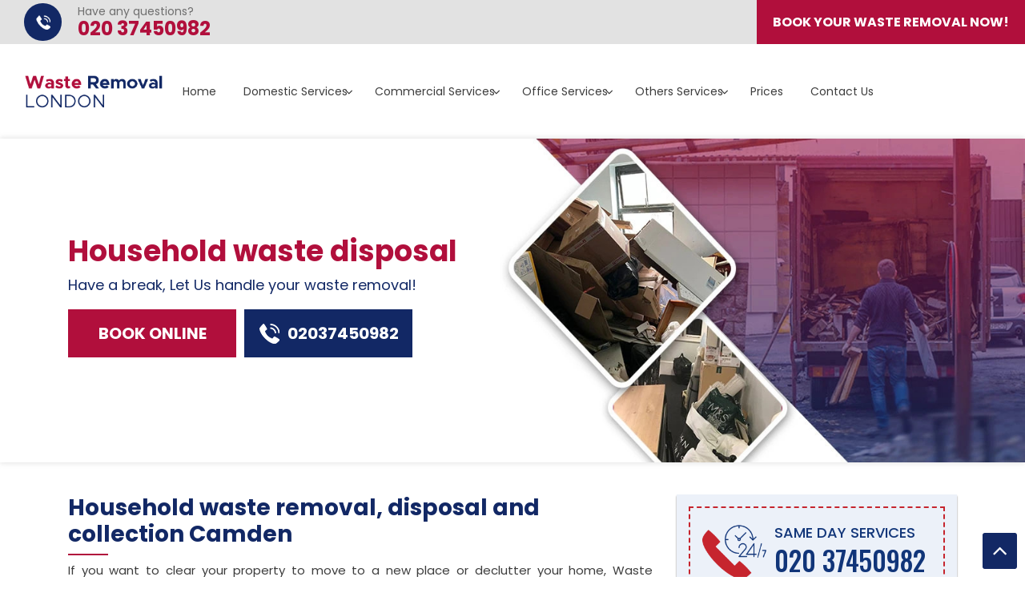

--- FILE ---
content_type: text/html; charset=UTF-8
request_url: https://www.wasteremoval.london/camden/household-waste-disposal
body_size: 11413
content:
<!DOCTYPE html>
<html lang="en-GB">
<head>
<meta charset="utf-8">
<meta http-equiv="X-UA-Compatible" content="IE=edge">
<meta name="viewport" content="width=device-width, initial-scale=1, shrink-to-fit=no">
<link rel="icon" href="https://www.wasteremoval.london/public/uploads/1661328526391favicon.png" type="image/png">
<title>Household waste removal in Camden – Waste Removal Camden</title>
<meta name="description" content="Get hassle-free household waste removal in Camden, NW1 at affordable cost. Call us at 020 37450982 and book our Camden household waste removal service now." />
<meta name="robots" content="index, follow" />
<meta name="revisit-after" content="3 days" />
<meta property="og:locale" content="en_GB" />
<meta property="og:type" content="website" />
<meta property="og:title" content="Household waste removal in Camden – Waste Removal Camden" />
<meta property="og:url" content="https://www.wasteremoval.london/camden/household-waste-disposal" />
<meta property="og:description" content="Get hassle-free household waste removal in Camden, NW1 at affordable cost. Call us at 020 37450982 and book our Camden household waste removal service now." />
<meta property="og:site_name" content="Waste Removal Camden" />
<meta name="author" content="admin" />
<link rel="canonical" href="https://www.wasteremoval.london/camden/household-waste-disposal" />

        <!-- Bootstrap CSS -->
    <link rel="preload" href="https://www.wasteremoval.london/public/design/css/bootstrap.min.css" as="style" onload="this.onload=null;this.rel='stylesheet'">
    <noscript><link rel="https://www.wasteremoval.london/public/design/css/bootstrap.min.css" href="https://www.wasteremoval.london/public/design/css/bootstrap.min.css"></noscript>
    
    <!--<link href="https://www.wasteremoval.london/public/design/css/font-awesome.min.css" rel="stylesheet">-->
    <link media="all" type="text/css" rel="stylesheet" href="https://www.wasteremoval.london/public/design/css/slim.css?ver=410">
    <link rel="stylesheet" type="text/css" href="https://www.wasteremoval.london/public/design/css/style.css?ver=938">
    <link rel="stylesheet" type="text/css" href="https://www.wasteremoval.london/public/design/css/responsive.css?ver=809">
    <link rel="preconnect" href="https://fonts.googleapis.com">
    <link rel="preconnect" href="https://fonts.gstatic.com" crossorigin>
    <!--<link rel="preload" href="https://fonts.googleapis.com/css2?family=Oswald:wght@400;500;600;700&family=Poppins:wght@400;500;600;700;800;900&display=swap" as="style" onload="this.onload=null;this.rel='stylesheet'">-->
    <!--<noscript><link rel="https://fonts.googleapis.com/css2?family=Oswald:wght@400;500;600;700&family=Poppins:wght@400;500;600;700;800;900&display=swap" href="https://fonts.googleapis.com/css2?family=Oswald:wght@400;500;600;700&family=Poppins:wght@400;500;600;700;800;900&display=swap"></noscript>-->
   <link rel="stylesheet" href="https://www.wasteremoval.london/public/design/css/jquery.fancybox.min.css" >
     <link rel="stylesheet" href="https://www.wasteremoval.london/public/design/css/owl.carousel.min.css" >

<!-- Global site tag (gtag.js) - Google Analytics -->
<script async src="https://www.googletagmanager.com/gtag/js?id=G-ZT8213T7HF"></script>
<script>
  window.dataLayer = window.dataLayer || [];
  function gtag(){dataLayer.push(arguments);}
  gtag('js', new Date());

  gtag('config', 'G-ZT8213T7HF');
</script>

<script type="application/ld+json">
{
  "@context": "https://schema.org",
  "@type": "LocalBusiness",
  "name": "Waste Removal London",
  "image": "https://www.wasteremoval.london/public/design/images/welcome-img-min.webp",
  "@id": "",
  "url": "https://www.wasteremoval.london/",
  "telephone": "02037450982",
  "priceRange": "Please contact",
  "address": {
    "@type": "PostalAddress",
    "streetAddress": "Suite 21, 12 Hay Hill",
    "addressLocality": "London",
    "postalCode": "W1J 8NR",
    "addressCountry": "GB"
  },
  "geo": {
    "@type": "GeoCoordinates",
    "latitude": 51.5092118,
    "longitude": -0.146021
  },
  "openingHoursSpecification": {
    "@type": "OpeningHoursSpecification",
    "dayOfWeek": [
      "Monday",
      "Tuesday",
      "Wednesday",
      "Thursday",
      "Friday",
      "Saturday",
      "Sunday"
    ],
    "opens": "09:00",
    "closes": "17:00"
  },
  "sameAs": [
    "https://www.facebook.com/Waste-Removal-London-107896598721742/",
    "https://twitter.com/wasteremoval_UK",
    "https://www.instagram.com/wasteremovallondon"
  ] 
}
</script>

<!-- Google Tag Manager -->
<script>(function(w,d,s,l,i){w[l]=w[l]||[];w[l].push({'gtm.start':
new Date().getTime(),event:'gtm.js'});var f=d.getElementsByTagName(s)[0],
j=d.createElement(s),dl=l!='dataLayer'?'&l='+l:'';j.async=true;j.src=
'https://www.googletagmanager.com/gtm.js?id='+i+dl;f.parentNode.insertBefore(j,f);
})(window,document,'script','dataLayer','GTM-M5RT3LG');</script>
<!-- End Google Tag Manager -->


<!-- Global site tag (gtag.js) - Google Ads: 10975496473 -->
<script async src="https://www.googletagmanager.com/gtag/js?id=AW-10975496473"></script>
<script>
  window.dataLayer = window.dataLayer || [];
  function gtag(){dataLayer.push(arguments);}
  gtag('js', new Date());

  gtag('config', 'AW-10975496473');
</script>
<!-- Event snippet for Mobile call click conversion page
In your html page, add the snippet and call gtag_report_conversion when someone clicks on the chosen link or button. -->
<script>
function gtag_report_conversion(url) {
  var callback = function () {
    if (typeof(url) != 'undefined') {
      window.location = url;
    }
  };
  gtag('event', 'conversion', {
      'send_to': 'AW-10975496473/O2vRCN2kotoDEJmSw_Eo',
      'event_callback': callback
  });
  return false;
}
</script>



</head>
<body>
    <!-- Google Tag Manager (noscript) -->
<noscript><iframe src="https://www.googletagmanager.com/ns.html?id=GTM-M5RT3LG"
height="0" width="0" style="display:none;visibility:hidden"></iframe></noscript>
<!-- End Google Tag Manager (noscript) -->
	
	<div class="header-mobile d-flex d-md-none">
    <a href="#" data-backdrop="static" data-keyboard="false" data-toggle="modal" data-target="#book-an-consultation-popup">Request a Quote</a>
    <a href="tel:02037450982">Call Now</a>
    </div>
    <header>
      <div class="top-bar">
        <div class="container-fluid">
          <div class="top-bar-inner">
            <div class="top-bar-lft">
             <!-- <ul>
              <li><a href="#"><i class="fa fa-map-marker" aria-hidden="true"></i> <p>Suite 21, 12 Hay Hill, London W1J 8NR</p></a></li>
              </ul>-->
               <!--<a href="tel:" class="header-call">-->
              <a href="tel:020 37450982" class="header-call">
                <span class="h-icon">
                  <img src="https://www.wasteremoval.london/public/design/images/phone-icon.png" alt="Phone icon - Waste Removal London" class="img-fluid">
                </span>
                <div class="header-call-text">
                  <p>Have any questions?</p>
                  <span class="hc-no">020 37450982</span>
                </div>
              </a>
            </div>
            <a href="#" class="head-btn" data-backdrop="static" data-keyboard="false" data-toggle="modal" data-target="#book-an-consultation-popup">Book your waste removal now!</a>

          </div>
        </div>
      </div>

      <div class="main-nav">
        <div class="container-fluid">
          <nav class="navbar navbar-expand-xl navbar-dark">
              <!-- Brand -->
              <a class="navbar-brand" href="https://www.wasteremoval.london">
                <img src="https://www.wasteremoval.london/public/design/images/logo.png" alt="Waste Removal London Logo" class="img-fluid">
              </a>

             <!-- Navbar links -->
              <div class="collapse navbar-collapse" id="collapsibleNavbar">
                <ul class="navbar-nav mr-auto ml-auto slimmenu" id="main_menu">
                  <li class="nav-item ">
                    <a class="nav-link" href="https://www.wasteremoval.london/camden">Home</a>
                  </li>
                 <!--  <li class="nav-item">
                    <a class="nav-link" href="javascript:void(0)">About Us</a>
                  </li> -->
                  
                                                                <li class="nav-item">
                                                <a href="https://www.wasteremoval.london/camden/domestic-services" class="nav-link">Domestic Services </a>
                        <ul>
                                                    <li><a class="nav-link" href="https://www.wasteremoval.london/camden/cardboard-collection">Cardboard collection</a></li>
                                                    <li><a class="nav-link" href="https://www.wasteremoval.london/camden/kitchen-appliances-disposal">Kitchen appliances disposal</a></li>
                                                    <li><a class="nav-link" href="https://www.wasteremoval.london/camden/loft-clearance">Loft clearance</a></li>
                                                    <li><a class="nav-link" href="https://www.wasteremoval.london/camden/electrical-appliance-disposal">Electrical appliance disposal</a></li>
                                                    <li><a class="nav-link" href="https://www.wasteremoval.london/camden/shed-removal">Shed removal</a></li>
                                                    <li><a class="nav-link" href="https://www.wasteremoval.london/camden/flat-clearance">Flat clearance</a></li>
                                                    <li><a class="nav-link" href="https://www.wasteremoval.london/camden/hoarding-rubbish-removal">Hoarding rubbish removal</a></li>
                                                    <li><a class="nav-link" href="https://www.wasteremoval.london/camden/garage-clearance">Garage clearance</a></li>
                                                    <li><a class="nav-link" href="https://www.wasteremoval.london/camden/garden-rubbish-removal">Garden Rubbish Removal</a></li>
                                                    <li><a class="nav-link" href="https://www.wasteremoval.london/camden/household-waste-disposal">Household waste disposal</a></li>
                                                    <li><a class="nav-link" href="https://www.wasteremoval.london/camden/furniture-removal">Furniture removal</a></li>
                                                  </ul>
                      </li>
                    

                                                                <li class="nav-item">
                                                <a href="https://www.wasteremoval.london/camden/commercial-services" class="nav-link">Commercial Services</a>
                        <ul>
                                                    <li><a class="nav-link" href="https://www.wasteremoval.london/camden/catering-and-retail-waste-disposal">Catering and Retail Waste Disposal</a></li>
                                                    <li><a class="nav-link" href="https://www.wasteremoval.london/camden/wood-waste-collection">Wood Waste Collection</a></li>
                                                    <li><a class="nav-link" href="https://www.wasteremoval.london/camden/plasterboard-disposal">Plasterboard disposal</a></li>
                                                    <li><a class="nav-link" href="https://www.wasteremoval.london/camden/wait-and-load-skip-hire">Wait and load skip-hire</a></li>
                                                    <li><a class="nav-link" href="https://www.wasteremoval.london/camden/site-clearance">Site Clearance</a></li>
                                                    <li><a class="nav-link" href="https://www.wasteremoval.london/camden/fly-tipping-rubbish-collection">Fly-tipping rubbish collection</a></li>
                                                    <li><a class="nav-link" href="https://www.wasteremoval.london/camden/hotel-clearance">Hotel clearance</a></li>
                                                    <li><a class="nav-link" href="https://www.wasteremoval.london/camden/building-waste-clearance">Building Waste Clearance</a></li>
                                                    <li><a class="nav-link" href="https://www.wasteremoval.london/camden/event-clearance">Event Clearance</a></li>
                                                  </ul>
                      </li>
                    
                                                                <li class="nav-item">
                                                <a href="javascript:void(0)" class="nav-link">Office Services </a>
                        <ul>
                                                    <li><a class="nav-link" href="https://www.wasteremoval.london/camden/office-clearance">Office Clearance</a></li>
                                                    <li><a class="nav-link" href="https://www.wasteremoval.london/camden/white-goods-disposal-and-recycling">White Goods Disposal and Recycling</a></li>
                                                    <li><a class="nav-link" href="https://www.wasteremoval.london/camden/it-equipment-disposal">IT Equipment Disposal</a></li>
                                                    <li><a class="nav-link" href="https://www.wasteremoval.london/camden/air-conditioning-recycling">Air Conditioning Recycling</a></li>
                                                    <li><a class="nav-link" href="https://www.wasteremoval.london/camden/bulky-waste-collection">Bulky Waste Collection</a></li>
                                                  </ul>
                      </li>
                    
                                                                <li class="nav-item">
                                                 <a href="javascript:void(0)" class="nav-link ">Others Services </a>
                        <ul>
                                                    <li><a class="nav-link" href="https://www.wasteremoval.london/camden/same-day-rubbish-removal">Same Day Rubbish Removal</a></li>
                                                    <li><a class="nav-link" href="https://www.wasteremoval.london/camden/waste-management">Waste Management</a></li>
                                                  </ul>
                      </li>
                                      <li class="nav-item">
                    <a class="nav-link" href="https://www.wasteremoval.london/prices">Prices</a>
                  </li>
                  <li class="nav-item">
                    <a class="nav-link" href="https://www.wasteremoval.london/contact-us">Contact Us</a>
                  </li>
                </ul>   
                
            </div>
               
              <!--<a href="tel:" class="header-call">
                <span class="h-icon">
                  <img src="https://www.wasteremoval.london/public/design/images/phone-icon.png" alt="Phone icon - Waste Removal London" class="img-fluid">
                </span>
                <div class="header-call-text">
                  <p>Have any questions?</p>
                  <span class="hc-no"></span>
                </div>
              </a>-->
               <a href="https://wa.me/+4407933445988" class="whats-app" target="_blank" aria-label="whatsapp"><i class="fa fa-whatsapp" aria-hidden="true"></i></a>
               <!-- Toggler/collapsibe Button -->
              <button class="navbar-toggler" type="button" data-toggle="collapse" data-target="#collapsibleNavbar" aria-label="Menu">
                <span class="navbar-toggler-icon"></span>
              </button>
          </nav>
        </div>
      </div>
    </header>    	



      <div class="inner_banner"> 
            <picture>
              <source srcset="https://www.wasteremoval.london/public/design/images/inner-banner-waste-removal-london-new.jpg" type="image/webp">
              <source srcset="https://www.wasteremoval.london/public/design/images/inner-banner-waste-removal-london-new.jpg" type="image/jpg"> 
            <img class="w-100 img-fluid d-none d-md-block" src="https://www.wasteremoval.london/public/design/images/inner-banner-waste-removal-london-new.jpg" alt="Household waste disposal">
        </picture>
        <picture>
          <source srcset="https://www.wasteremoval.london/public/design/images/westminster-banner-mobile-banner.jpg" type="image/webp">
          <source srcset="https://www.wasteremoval.london/public/design/images/westminster-banner-mobile-banner.jpg" type="image/jpg"> 
          <img class="w-100 img-fluid d-block d-md-none" src="https://www.wasteremoval.london/public/design/images/westminster-banner-mobile-banner.jpg" alt="Household waste disposal">
        </picture>
            
        <div class="inner-banner-content">
        <div class="container text-center">
        <div class="row">
        <div class="col-md-7 col-lg-6">
        <span class="page-title text-left mb-0">Household waste disposal</span>
        <p>Have a break, Let Us handle your waste removal! </p>
        <div class="btn-list service-list-btn inner-list-btn">
                      
            <a href="#" class="btn contact-btn" data-backdrop="static" data-keyboard="false" data-toggle="modal" data-target="#book-an-consultation-popup">Book Online</a>
            <a href="tel:02037450982" class="btn theme-btn"><img src="https://www.wasteremoval.london/public/design/images/phone-icon.png" alt="" class="img-fluid"> 02037450982</a>
            
        </div>
        </div>
        </div>
        </div>
        </div>
</div>
<section class="inner-content">
    <div class="container">
        <div class="row">
            <div class="col-lg-8">
                                <h1>Household waste removal, disposal and collection Camden</h1>

<p>If you want to clear your property to move to a new place or declutter your home, Waste Removal Camden can help make the house clearance easy. We are a leading waste collection and clearance company in Camden and can help clear household waste quickly at a competitive rate and at a convenient time.</p>

<h2>What does our household clearance service in Camden include?</h2>

<p>We remove all household waste and junk, including the following</p>

<ul>
	<li>Furniture, including beds, wardrobe and sofas</li>
	<li>Electrical items</li>
	<li>White goods such as tumble dryers, freezers and washing machines</li>
	<li>Bulky and heavy waste like safes and pianos</li>
	<li>Domestic rubbish, including household waste, junk, hazardous materials and junk</li>
</ul>

<p>If the item you want to remove isn’t on the list, you can contact us for more information on our service. Our friendly customer service team will provide you with a comprehensive list.</p>

<p>If you want to dispose of old furniture that is still in good condition and has the appropriate tags, charity organisations may be willing to take them at no cost. Before contacting us for clearance, you can also contact refugee homes and local charity shops to know if they need the item.</p>

<h2>Professional home clearance service</h2>

<ul>
	<li><strong>Efficient house clearances </strong></li>
</ul>

<p>Although most people want to declutter their homes and dispose of unwanted items, the project can be difficult. However, our experienced clearance team can efficiently handle your house clearance.</p>

<ul>
	<li><strong>House clearance after bereavement </strong></li>
</ul>

<p>When you lose a loved one, the last thing you want to consider is how to clear the loved one’s home. You can contact us to handle clearing your loved one’s home. Our expert removal team will carefully clear the property and check for items that may have sentimental or monetary value to ensure nothing important gets thrown out.</p>

<ul>
	<li><strong>Cluttered or hoarded house clearances </strong></li>
</ul>

<p>Compulsive hoarding disorder is a serious condition, and handling this issue requires sensitivity. If you have a cluttered or hoarded house or it belongs to a family member, our highly trained team can help you clear the property. We can carefully and strategically remove clutter from a hoarding property.</p>

<p>After collecting the unwanted items, we will tidy up the space to ensure the property is clean.</p>

<h2>Who are we?</h2>

<p>Waste Removal Camden is a top-rated waste collection and disposal company. We operate throughout Camden, and you can contact us for any rubbish removal service. Our experienced and fully vetted waste collection team can offer excellent service whether you want to revamp your garden, declutter your house or renovate your flat.</p>

<p>We have dedicated collection vehicles in Camden, and our friendly team can clear and load up any waste within a few hours.</p>

<h2>What we offer</h2>

<ul>
	<li>24-hour booking</li>
	<li>Flexible services</li>
	<li>Insured and certified services</li>
	<li>Free, no-obligation quotes</li>
	<li>Free call-outs</li>
	<li>Reliable, vetted and reputable waste collection expert</li>
	<li>Handle all sizes of domestic clearances</li>
</ul>

<h2>First-class services</h2>

<p>As a leading waste removal company in Camden, we have built a solid reputation over the years as a trusted and reputable waste collection company. We deliver excellent services and ensure our clients are happy with our work, helping us achieve a high satisfaction rate.</p>

<h2>Same-day household clearance services</h2>

<p>You can contact us from anywhere in Camden for a same-day household clearance. Our same-day house clearance service is available for people who need quick and efficient hose clearance. Our clearance service is affordable, and we are dedicated to excellent services.</p>

<h2>Flexible appointment</h2>

<p>We are available for your house clearance, whether you have waste that will fill a small or big van. Our expert team will come for the house clearance when you are available or at any time. You can also fix your house clearance during the week and on weekends, including bank holidays.</p>

<h2>Why choose us?</h2>

<ul>
	<li><strong>We make you our priority </strong></li>
</ul>

<p>We always prioritise our customers, working around their schedules to provide high-quality and convenient clearance services. We work to ensure you are happy with our services.</p>

<ul>
	<li><strong>Competitive and reasonable prices </strong></li>
</ul>

<p>We offer outstanding services at an affordable cost. Our clearance pricing is transparent, with no hidden or hefty fees. We will only charge you for the waste we clear and not the time required to complete the job. We take pride in providing customers with clear, comprehensive and affordable services.</p>

<ul>
	<li><strong>Experienced professionals </strong></li>
</ul>

<p>Every team member has received full professional training in waste management and is experienced in carrying out the job following the highest standard. We also vet our clearance professional to ensure exceptional client testimonials and ratings</p>

<ul>
	<li><strong>Environmentally conscious </strong></li>
</ul>

<p>We have a spotless record when it concerns protecting the environment. We also prioritise the environment. Regardless of the waste we collect, we are committed to recycling it, and we recycle at least 80% of the waste we collect.</p>

<p>Our recycling and reuse of waste responsibly and ethically prevent 90% of waste collected from ending up in landfills.</p>

<h2>How to book our service</h2>

<ul>
	<li>Step 1 – call us to get a free, no-obligation quote.</li>
	<li>Step 2 – book your house clearance with our friendly customer care team</li>
	<li>Step 3 – we will come to your property to clear all unwanted items</li>
	<li>Step 4 – our expert team will recycle most items to reduce waste sent to landfills.</li>
</ul>

<p>If you need our household waste removal, disposal and collection services, call 020 37450982, and our friendly team will book your waste clearance at a convenient time.</p>

<h2>FAQs</h2>

<div id="main">
<div class="accordion" id="faq">
<div class="card">
<div class="card-header" id="faqhead1"><a class="btn btn-header-link" href="#">How does a house clearance service work?</a></div>

<div class="collapse show" id="faq1">
<div class="card-body">
<p>House clearances involve removing unwanted items from a property, whether it is an entire house or a room. You can book a house clearance service if you have several items you want to dispose of it or clear a cluttered space like a basement, attic or garage.</p>
</div>
</div>
</div>

<div class="card">
<div class="card-header" id="faqhead2"><a class="btn btn-header-link collapsed" href="#">Are there items you do not collect?</a></div>

<div class="collapse" id="faq2">
<div class="card-body">
<p>We remove all items, but if you have a specific need, like removing a hazardous or hard-to-remove item, inform us in advance.</p>
</div>
</div>
</div>

<div class="card">
<div class="card-header" id="faqhead3"><a class="btn btn-header-link collapsed" href="#">Can you help move items to another property?</a></div>

<div class="collapse" id="faq3">
<div class="card-body">
<p>Our collection vehicles aren’t only for removing waste, but we also help move items during relocations. We can help you with standard moves, IT and shop relocations.</p>
</div>
</div>
</div>
</div>
</div>
			</div>                    
			<div class="col-lg-4"> 
				<!--<div class="leave-bx book-appoint">-->
<!--      <span class="leave-title"><small>Book your </small> waste removal now! </span>    -->
<!--    <form method="post" class="contact_form"  id="right-side-form" action="https://www.wasteremoval.london/contact-form"> -->
<!--        <input type="hidden" name="_token" value="NHbsS6FtpYCzTKSlunupcB8kSRajhBIifKglSj3f">-->
<!--      <div class="form-group">-->
<!--        <input type="text" class="form-control" name="name" placeholder="Full Name">-->
<!--      </div>-->
<!--      <div class="form-group">-->
<!--        <input type="email" class="form-control" name="email" aria-describedby="emailHelp" placeholder="Email ID">-->
<!--      </div>-->
<!--      <div class="form-group">-->
<!--        <input type="text" class="form-control" name="phone" placeholder="Phone No.">-->
<!--      </div>-->
<!--      <div class="form-group">-->
<!--    <input type="text" class="form-control" id="postcode" name="postcode" placeholder="Postcode">-->
<!--    </div>-->

<!--      <div class="form-group">-->
<!--        <textarea class="form-control" name="message" rows="4" placeholder="Message"></textarea>-->
<!--      </div>-->
<!--      <div class="form-group">-->
<!--        <input type="hidden" name="page_by" value="rightSideForm">-->
<!--        <input type="hidden" id="pageURL" name="pageURL" class="form-control" value="https://www.wasteremoval.london/camden/household-waste-disposal">-->
<!--        <input type="hidden" id="pageName" name="pageName" class="form-control" value="Household waste disposal ">       -->
      <!--<input type="hidden" name="recaptcha_response" id="recaptchaResponse1">-->
<!--        </div>-->
<!--      <div class="form-group">-->
<!--        <button type="submit" class="btn text-uppercase ">Submit</button>-->
<!--      </div>-->
<!--    </form>-->
<!--  </div>-->



  <div class="cta_for_call">
<div class="cta align-items-center">
<div class="cta_icon">
    <img src="https://www.wasteremoval.london/public/design/images/phone-cta.png" class="img-fluid" alt="Same Day Services">
</div>
<div class="cta_text">
    <h5>Same Day Services</h5>
    <a href="tel:02037450982"><p>020 37450982</p></a>
</div>
</div>
</div>

<div class="sidebar_menu mt-3">
<h5>Other Domestic Services</h5>
<ul>
<li><a href="https://www.wasteremoval.london/camden/cardboard-collection">Cardboard collection</a></li>
<li><a href="https://www.wasteremoval.london/camden/kitchen-appliances-disposal">Kitchen appliances disposal</a></li>
<li><a href="https://www.wasteremoval.london/camden/loft-clearance">Loft clearance</a></li>
<li><a href="https://www.wasteremoval.london/camden/electrical-appliance-disposal">Electrical appliance disposal</a></li>
<li><a href="https://www.wasteremoval.london/camden/shed-removal">Shed removal</a></li>
<li><a href="https://www.wasteremoval.london/camden/flat-clearance">Flat clearance</a></li>
<li><a href="https://www.wasteremoval.london/camden/hoarding-rubbish-removal">Hoarding rubbish removal</a></li>
<li><a href="https://www.wasteremoval.london/camden/garage-clearance">Garage clearance</a></li>
<li><a href="https://www.wasteremoval.london/camden/garden-rubbish-removal">Garden Rubbish Removal</a></li>
<li><a href="https://www.wasteremoval.london/camden/furniture-removal">Furniture removal</a></li>
</ul>
</div>

<div class="sidebar_review mt-3 text-center">
<div class="owl-carousel review_carousel pb-3">
<div class="item">
  <div class="text-center">
    <svg viewBox="0 0 24 24" data-use="/cms/svg/admin/nzyiq6vagkr.24.svg#rating_star">
        <path d="M5.295 23.025C5.079 23.025 4.865 22.959 4.682 22.825C4.342 22.578 4.183 22.151 4.278 21.742L5.928 14.608L0.425 9.811C0.108 9.534-0.013 9.096 0.118 8.696C0.247 8.296 0.603 8.013 1.019 7.977L8.271 7.351L11.105 0.629C11.267 0.241 11.646-0.01 12.065-0.01C12.485-0.01 12.864 0.241 13.027 0.628L15.86 7.351L23.112 7.977C23.53 8.013 23.885 8.296 24.015 8.696C24.144 9.096 24.023 9.534 23.707 9.811L18.204 14.608L19.853 21.742C19.948 22.151 19.788 22.578 19.449 22.825C19.107 23.072 18.652 23.09 18.296 22.874L12.065 19.093L5.835 22.874C5.669 22.974 5.481 23.025 5.295 23.025Z"></path>
    </svg>
    <svg viewBox="0 0 24 24" data-use="/cms/svg/admin/nzyiq6vagkr.24.svg#rating_star">
        <path d="M5.295 23.025C5.079 23.025 4.865 22.959 4.682 22.825C4.342 22.578 4.183 22.151 4.278 21.742L5.928 14.608L0.425 9.811C0.108 9.534-0.013 9.096 0.118 8.696C0.247 8.296 0.603 8.013 1.019 7.977L8.271 7.351L11.105 0.629C11.267 0.241 11.646-0.01 12.065-0.01C12.485-0.01 12.864 0.241 13.027 0.628L15.86 7.351L23.112 7.977C23.53 8.013 23.885 8.296 24.015 8.696C24.144 9.096 24.023 9.534 23.707 9.811L18.204 14.608L19.853 21.742C19.948 22.151 19.788 22.578 19.449 22.825C19.107 23.072 18.652 23.09 18.296 22.874L12.065 19.093L5.835 22.874C5.669 22.974 5.481 23.025 5.295 23.025Z"></path>
    </svg>
    <svg viewBox="0 0 24 24" data-use="/cms/svg/admin/nzyiq6vagkr.24.svg#rating_star">
        <path d="M5.295 23.025C5.079 23.025 4.865 22.959 4.682 22.825C4.342 22.578 4.183 22.151 4.278 21.742L5.928 14.608L0.425 9.811C0.108 9.534-0.013 9.096 0.118 8.696C0.247 8.296 0.603 8.013 1.019 7.977L8.271 7.351L11.105 0.629C11.267 0.241 11.646-0.01 12.065-0.01C12.485-0.01 12.864 0.241 13.027 0.628L15.86 7.351L23.112 7.977C23.53 8.013 23.885 8.296 24.015 8.696C24.144 9.096 24.023 9.534 23.707 9.811L18.204 14.608L19.853 21.742C19.948 22.151 19.788 22.578 19.449 22.825C19.107 23.072 18.652 23.09 18.296 22.874L12.065 19.093L5.835 22.874C5.669 22.974 5.481 23.025 5.295 23.025Z"></path>
    </svg>
    <svg viewBox="0 0 24 24" data-use="/cms/svg/admin/nzyiq6vagkr.24.svg#rating_star">
        <path d="M5.295 23.025C5.079 23.025 4.865 22.959 4.682 22.825C4.342 22.578 4.183 22.151 4.278 21.742L5.928 14.608L0.425 9.811C0.108 9.534-0.013 9.096 0.118 8.696C0.247 8.296 0.603 8.013 1.019 7.977L8.271 7.351L11.105 0.629C11.267 0.241 11.646-0.01 12.065-0.01C12.485-0.01 12.864 0.241 13.027 0.628L15.86 7.351L23.112 7.977C23.53 8.013 23.885 8.296 24.015 8.696C24.144 9.096 24.023 9.534 23.707 9.811L18.204 14.608L19.853 21.742C19.948 22.151 19.788 22.578 19.449 22.825C19.107 23.072 18.652 23.09 18.296 22.874L12.065 19.093L5.835 22.874C5.669 22.974 5.481 23.025 5.295 23.025Z"></path>
    </svg>
    <svg viewBox="0 0 24 24" data-use="/cms/svg/admin/nzyiq6vagkr.24.svg#rating_star">
        <path d="M5.295 23.025C5.079 23.025 4.865 22.959 4.682 22.825C4.342 22.578 4.183 22.151 4.278 21.742L5.928 14.608L0.425 9.811C0.108 9.534-0.013 9.096 0.118 8.696C0.247 8.296 0.603 8.013 1.019 7.977L8.271 7.351L11.105 0.629C11.267 0.241 11.646-0.01 12.065-0.01C12.485-0.01 12.864 0.241 13.027 0.628L15.86 7.351L23.112 7.977C23.53 8.013 23.885 8.296 24.015 8.696C24.144 9.096 24.023 9.534 23.707 9.811L18.204 14.608L19.853 21.742C19.948 22.151 19.788 22.578 19.449 22.825C19.107 23.072 18.652 23.09 18.296 22.874L12.065 19.093L5.835 22.874C5.669 22.974 5.481 23.025 5.295 23.025Z"></path>
    </svg>
  </div>
  <p>Booked same day waste removal services and they were on time. Cleaned my property. Thanks to the team.</p>
  <p class="pb-0"><b>- Howard Chapman</b></p>
</div>
<div class="item">
  <div class="text-center">
    <svg viewBox="0 0 24 24" data-use="/cms/svg/admin/nzyiq6vagkr.24.svg#rating_star">
        <path d="M5.295 23.025C5.079 23.025 4.865 22.959 4.682 22.825C4.342 22.578 4.183 22.151 4.278 21.742L5.928 14.608L0.425 9.811C0.108 9.534-0.013 9.096 0.118 8.696C0.247 8.296 0.603 8.013 1.019 7.977L8.271 7.351L11.105 0.629C11.267 0.241 11.646-0.01 12.065-0.01C12.485-0.01 12.864 0.241 13.027 0.628L15.86 7.351L23.112 7.977C23.53 8.013 23.885 8.296 24.015 8.696C24.144 9.096 24.023 9.534 23.707 9.811L18.204 14.608L19.853 21.742C19.948 22.151 19.788 22.578 19.449 22.825C19.107 23.072 18.652 23.09 18.296 22.874L12.065 19.093L5.835 22.874C5.669 22.974 5.481 23.025 5.295 23.025Z"></path>
    </svg>
    <svg viewBox="0 0 24 24" data-use="/cms/svg/admin/nzyiq6vagkr.24.svg#rating_star">
        <path d="M5.295 23.025C5.079 23.025 4.865 22.959 4.682 22.825C4.342 22.578 4.183 22.151 4.278 21.742L5.928 14.608L0.425 9.811C0.108 9.534-0.013 9.096 0.118 8.696C0.247 8.296 0.603 8.013 1.019 7.977L8.271 7.351L11.105 0.629C11.267 0.241 11.646-0.01 12.065-0.01C12.485-0.01 12.864 0.241 13.027 0.628L15.86 7.351L23.112 7.977C23.53 8.013 23.885 8.296 24.015 8.696C24.144 9.096 24.023 9.534 23.707 9.811L18.204 14.608L19.853 21.742C19.948 22.151 19.788 22.578 19.449 22.825C19.107 23.072 18.652 23.09 18.296 22.874L12.065 19.093L5.835 22.874C5.669 22.974 5.481 23.025 5.295 23.025Z"></path>
    </svg>
    <svg viewBox="0 0 24 24" data-use="/cms/svg/admin/nzyiq6vagkr.24.svg#rating_star">
        <path d="M5.295 23.025C5.079 23.025 4.865 22.959 4.682 22.825C4.342 22.578 4.183 22.151 4.278 21.742L5.928 14.608L0.425 9.811C0.108 9.534-0.013 9.096 0.118 8.696C0.247 8.296 0.603 8.013 1.019 7.977L8.271 7.351L11.105 0.629C11.267 0.241 11.646-0.01 12.065-0.01C12.485-0.01 12.864 0.241 13.027 0.628L15.86 7.351L23.112 7.977C23.53 8.013 23.885 8.296 24.015 8.696C24.144 9.096 24.023 9.534 23.707 9.811L18.204 14.608L19.853 21.742C19.948 22.151 19.788 22.578 19.449 22.825C19.107 23.072 18.652 23.09 18.296 22.874L12.065 19.093L5.835 22.874C5.669 22.974 5.481 23.025 5.295 23.025Z"></path>
    </svg>
    <svg viewBox="0 0 24 24" data-use="/cms/svg/admin/nzyiq6vagkr.24.svg#rating_star">
        <path d="M5.295 23.025C5.079 23.025 4.865 22.959 4.682 22.825C4.342 22.578 4.183 22.151 4.278 21.742L5.928 14.608L0.425 9.811C0.108 9.534-0.013 9.096 0.118 8.696C0.247 8.296 0.603 8.013 1.019 7.977L8.271 7.351L11.105 0.629C11.267 0.241 11.646-0.01 12.065-0.01C12.485-0.01 12.864 0.241 13.027 0.628L15.86 7.351L23.112 7.977C23.53 8.013 23.885 8.296 24.015 8.696C24.144 9.096 24.023 9.534 23.707 9.811L18.204 14.608L19.853 21.742C19.948 22.151 19.788 22.578 19.449 22.825C19.107 23.072 18.652 23.09 18.296 22.874L12.065 19.093L5.835 22.874C5.669 22.974 5.481 23.025 5.295 23.025Z"></path>
    </svg>
    <svg viewBox="0 0 24 24" data-use="/cms/svg/admin/nzyiq6vagkr.24.svg#rating_star">
        <path d="M5.295 23.025C5.079 23.025 4.865 22.959 4.682 22.825C4.342 22.578 4.183 22.151 4.278 21.742L5.928 14.608L0.425 9.811C0.108 9.534-0.013 9.096 0.118 8.696C0.247 8.296 0.603 8.013 1.019 7.977L8.271 7.351L11.105 0.629C11.267 0.241 11.646-0.01 12.065-0.01C12.485-0.01 12.864 0.241 13.027 0.628L15.86 7.351L23.112 7.977C23.53 8.013 23.885 8.296 24.015 8.696C24.144 9.096 24.023 9.534 23.707 9.811L18.204 14.608L19.853 21.742C19.948 22.151 19.788 22.578 19.449 22.825C19.107 23.072 18.652 23.09 18.296 22.874L12.065 19.093L5.835 22.874C5.669 22.974 5.481 23.025 5.295 23.025Z"></path>
    </svg>
  </div>
  <p>Booking was easy and they took my TV and fridge without any disruption.</p>
  <p class="pb-0"><b>- Jose Burns</b></p>
</div>
<div class="item">
  <div class="text-center">
    <svg viewBox="0 0 24 24" data-use="/cms/svg/admin/nzyiq6vagkr.24.svg#rating_star">
        <path d="M5.295 23.025C5.079 23.025 4.865 22.959 4.682 22.825C4.342 22.578 4.183 22.151 4.278 21.742L5.928 14.608L0.425 9.811C0.108 9.534-0.013 9.096 0.118 8.696C0.247 8.296 0.603 8.013 1.019 7.977L8.271 7.351L11.105 0.629C11.267 0.241 11.646-0.01 12.065-0.01C12.485-0.01 12.864 0.241 13.027 0.628L15.86 7.351L23.112 7.977C23.53 8.013 23.885 8.296 24.015 8.696C24.144 9.096 24.023 9.534 23.707 9.811L18.204 14.608L19.853 21.742C19.948 22.151 19.788 22.578 19.449 22.825C19.107 23.072 18.652 23.09 18.296 22.874L12.065 19.093L5.835 22.874C5.669 22.974 5.481 23.025 5.295 23.025Z"></path>
    </svg>
    <svg viewBox="0 0 24 24" data-use="/cms/svg/admin/nzyiq6vagkr.24.svg#rating_star">
        <path d="M5.295 23.025C5.079 23.025 4.865 22.959 4.682 22.825C4.342 22.578 4.183 22.151 4.278 21.742L5.928 14.608L0.425 9.811C0.108 9.534-0.013 9.096 0.118 8.696C0.247 8.296 0.603 8.013 1.019 7.977L8.271 7.351L11.105 0.629C11.267 0.241 11.646-0.01 12.065-0.01C12.485-0.01 12.864 0.241 13.027 0.628L15.86 7.351L23.112 7.977C23.53 8.013 23.885 8.296 24.015 8.696C24.144 9.096 24.023 9.534 23.707 9.811L18.204 14.608L19.853 21.742C19.948 22.151 19.788 22.578 19.449 22.825C19.107 23.072 18.652 23.09 18.296 22.874L12.065 19.093L5.835 22.874C5.669 22.974 5.481 23.025 5.295 23.025Z"></path>
    </svg>
    <svg viewBox="0 0 24 24" data-use="/cms/svg/admin/nzyiq6vagkr.24.svg#rating_star">
        <path d="M5.295 23.025C5.079 23.025 4.865 22.959 4.682 22.825C4.342 22.578 4.183 22.151 4.278 21.742L5.928 14.608L0.425 9.811C0.108 9.534-0.013 9.096 0.118 8.696C0.247 8.296 0.603 8.013 1.019 7.977L8.271 7.351L11.105 0.629C11.267 0.241 11.646-0.01 12.065-0.01C12.485-0.01 12.864 0.241 13.027 0.628L15.86 7.351L23.112 7.977C23.53 8.013 23.885 8.296 24.015 8.696C24.144 9.096 24.023 9.534 23.707 9.811L18.204 14.608L19.853 21.742C19.948 22.151 19.788 22.578 19.449 22.825C19.107 23.072 18.652 23.09 18.296 22.874L12.065 19.093L5.835 22.874C5.669 22.974 5.481 23.025 5.295 23.025Z"></path>
    </svg>
    <svg viewBox="0 0 24 24" data-use="/cms/svg/admin/nzyiq6vagkr.24.svg#rating_star">
        <path d="M5.295 23.025C5.079 23.025 4.865 22.959 4.682 22.825C4.342 22.578 4.183 22.151 4.278 21.742L5.928 14.608L0.425 9.811C0.108 9.534-0.013 9.096 0.118 8.696C0.247 8.296 0.603 8.013 1.019 7.977L8.271 7.351L11.105 0.629C11.267 0.241 11.646-0.01 12.065-0.01C12.485-0.01 12.864 0.241 13.027 0.628L15.86 7.351L23.112 7.977C23.53 8.013 23.885 8.296 24.015 8.696C24.144 9.096 24.023 9.534 23.707 9.811L18.204 14.608L19.853 21.742C19.948 22.151 19.788 22.578 19.449 22.825C19.107 23.072 18.652 23.09 18.296 22.874L12.065 19.093L5.835 22.874C5.669 22.974 5.481 23.025 5.295 23.025Z"></path>
    </svg>
    <svg viewBox="0 0 24 24" data-use="/cms/svg/admin/nzyiq6vagkr.24.svg#rating_star">
        <path d="M5.295 23.025C5.079 23.025 4.865 22.959 4.682 22.825C4.342 22.578 4.183 22.151 4.278 21.742L5.928 14.608L0.425 9.811C0.108 9.534-0.013 9.096 0.118 8.696C0.247 8.296 0.603 8.013 1.019 7.977L8.271 7.351L11.105 0.629C11.267 0.241 11.646-0.01 12.065-0.01C12.485-0.01 12.864 0.241 13.027 0.628L15.86 7.351L23.112 7.977C23.53 8.013 23.885 8.296 24.015 8.696C24.144 9.096 24.023 9.534 23.707 9.811L18.204 14.608L19.853 21.742C19.948 22.151 19.788 22.578 19.449 22.825C19.107 23.072 18.652 23.09 18.296 22.874L12.065 19.093L5.835 22.874C5.669 22.974 5.481 23.025 5.295 23.025Z"></path>
    </svg>
  </div>
  <p>They served as they promised. No fuss and no mess! I am impressed.</p>
  <p class="pb-0"><b>- Adam Santos</b></p>
</div>
</div>
<a href="https://www.google.com/maps/place/Waste+Removal+London/@51.528642,-0.101599,16z/data=!4m7!3m6!1s0x0:0x417b7f1e27551821!8m2!3d51.5286416!4d-0.1015987!9m1!1b1?hl=en" class="job_estimate" target="_blank">View Reviews</a>
</div>
<div class="cta_main text-center mt-3">
<div class="cta">
<h5>Got a pile of junk to remove?</h5>
<div class="clearfix"></div>
<a href="#" class="job_estimate" data-backdrop="static" data-keyboard="false" data-toggle="modal" data-target="#book-an-consultation-popup">Book Online</a>
</div>
</div>
<div class="inner_satisfaction_guaranteed mt-5 d-none d-md-block">
<h5 class="text-center">100% satisfaction guaranteed</h5>
   <div class="inner_satisfaction_guaranteed_box">
        <img src="https://www.wasteremoval.london/public/design/images/satisfaction-guaranteed.png" class="img-fluid d-block mx-auto" alt="">
    </div>
</div>
             
			</div>
		</div>
	</div>
</section>  




    
    <footer>
  <div class="container">
    <div class="row">
    <div class="col-lg-4 col-md-4 col-sm-12 ft-cnt mb-4 mb-md-0">
        <a href="https://www.wasteremoval.london" class="ft-logo">
          <img src="https://www.wasteremoval.london/public/design/images/footer-logo.png" alt="Waste Removal London Footer logo" class="img-fluid">
        </a>
        <p>We provide waste collection service in and around London. Our promise is to provide a first-class service at a price that is affordable. Our team makes use of best eco-friendly approaches to reduce maximum landfill and carbon footprint and promotes recycling.</p>
      </div>

      <div class="col-lg-4 col-md-4 col-sm-6 ">
      	<h3>Popular Services</h3>
        <ul class="ft-ul">
<li><a href="https://www.wasteremoval.london/man-and-van-rubbish-removal">Man & Van Waste Removal</a></li>
<li><a href="https://www.wasteremoval.london/office-clearance">Office Clearance</a></li>
<li><a href="https://www.wasteremoval.london/house-clearance">House Clearance</a></li>
<li><a href="https://www.wasteremoval.london/sofa-removal-and-disposal">Sofa Clearance</a></li>
<li><a href="https://www.wasteremoval.london/mattress-and-bed-disposal">Mattress & Bed Clearance</a></li>
<li><a href="https://www.wasteremoval.london/furniture-disposal">Furniture Removal</a></li>
<li><a href="https://www.wasteremoval.london/fridge-and-freezer-disposal">Fridge and Freezer</a></li>
<li><a href="https://www.wasteremoval.london/wait-and-load-skip-hire">Skip Hire</a></li>
<li><a href="https://www.wasteremoval.london/hazardous-waste-collection-disposal">Hazardous Waste Clearance</a></li>




</ul>

      </div>

    
       <div class="col-lg-4 col-md-4 col-sm-6 mt-3 mt-md-0">
       	<h3>Sitemap</h3>
        <ul class="ft-ul">
          <li class="active"><a href="https://www.wasteremoval.london/camden">Home</a></li>
          <li><a href="https://www.wasteremoval.london/about-us">About</a></li>
          
          <li><a href="https://www.wasteremoval.london/prices">Prices</a></li>
          <li><a href="https://www.wasteremoval.london/blog">Blog</a></li>
          <li><a href="https://www.wasteremoval.london/contact-us">Contact Us</a></li>
          <li><a href="https://www.wasteremoval.london/areas">Areas</a></li>
          <li><a href="https://www.wasteremoval.london/cookie-policy">Cookie Policy</a></li>
          <li><a href="https://www.wasteremoval.london/privacy-policy">Privacy Policy</a></li>
          <li><a href="https://www.wasteremoval.london/terms-and-conditions">Terms and Conditions</a></li>
        </ul>
       

      </div>

 
    </div>
  </div>

</footer>
<div class="copy-bx">
  <div class="container">
    <div class="copy-cnt justify-content-center">
      <div class="align-items-center row">
          <div class="col-md-6">
              <p>© copyright 2024 <a href="https://www.wasteremoval.london">wasteremoval.london</a></p>
          </div>
           <div class="col-md-6 text-md-right">
              <img src="https://www.wasteremoval.london/public/design/images/card.png" alt="Cards Icon">
          </div>
      </div>
      
    </div>
  </div>
</div>


<a href="#" class="scrollToTop" aria-label="Back to Top"><i class="fa fa-angle-up"></i></a>
<div class="mobile-sticky d-none">
<a href="tel:02037450982" class="top_button top_call">Call Now</a>
<a href="#" class="top_button" data-backdrop="static" data-keyboard="false" data-toggle="modal" data-target="#book-an-consultation-popup">Request a Quote</a>
</div>


<div id="contactmob" class="overlay">
  <div class="container-fluid">
    <div class="row border-bottom-white">
      <div class="col">
        <a href="https://www.wasteremoval.london" class="logo">
          <picture> 
             <img src="https://www.wasteremoval.london/public/design/images/logo.png" alt="logo">
            </picture>
        </a>
      </div>
      <div class="col text-right">
        <a href="#" class="closebtn mt-1" id="closeNavc">×</a>
      </div>
    </div>
  </div>
  <div class="overlay-content px-3">
      <ul>
          <li>
              <h3 class="blue">Address</h3>
            <p>Suite 21, 12 Hay Hill, London W1J 8NR</p>
          </li>
          <li class="call-mobile">
              <h3 class="blue">Phone Number</h3>
            <p><a href="tel:02037450982">020 37450982</a></p>
          </li>
          
          <li>
              <h3 class="blue">Email</h3>
            <p><a href="/cdn-cgi/l/email-protection#b7ded9d1d8f7c0d6c4c3d2c5d2dad8c1d6db99dbd8d9d3d8d9"><span class="__cf_email__" data-cfemail="31585f575e71465042455443545c5e47505d1f5d5e5f555e5f">[email&#160;protected]</span></a></p>
          </li>
      </ul>
      
      
  </div>
</div>
<div class="modal appointment-modal fade" id="book-an-consultation-popup" tabindex="-1" role="dialog" aria-hidden="true">
<div class="modal-dialog" role="document">
<div class="modal-content">
<div class="modal-header">
 <h5 class="modal-title" id="book-an-appointment-popupLabel">Book your waste removal now!</h5>
<button type="button" class="close" data-dismiss="modal" aria-label="Close">
<img src="https://www.wasteremoval.london/public/design/images/close.png" alt="Close Icon">
</button>
</div>
<div class="modal-body">
<div class="home-appointment">
    
<form id="popup-consultation-form" action="https://www.wasteremoval.london/contact-form" method="post">
        	<input type="hidden" name="_token" value="NHbsS6FtpYCzTKSlunupcB8kSRajhBIifKglSj3f">
<div class="form-group">
<input type="text" class="form-control" id="name" name="name" placeholder="Name">
</div>
<div class="form-group">
<input type="email" class="form-control" id="email" name="email" placeholder="Email">
</div>
<div class="form-group">
<input type="text" class="form-control" id="phone" name="phone" placeholder="Phone">
</div>

<div class="form-group">
<input type="text" class="form-control" id="postcode" name="postcode" placeholder="Postcode">
</div>


<div class="form-group">
<textarea class="form-control" id="exampleFormControlTextarea1" name="message" rows="3" placeholder="Message"></textarea>
</div>
<div class="form-group text-center">

<input type="hidden" name="page_by" value="popupForm">
<input type="hidden" id="pageURL" name="pageURL" class="form-control" value="https://www.wasteremoval.london/camden/household-waste-disposal">
<input type="hidden" id="pageName" name="pageName" class="form-control" value="Household waste disposal ">
<button type="submit" class="btn theme-btn">Send</button>
</div>
</form>
</div>
</div>
</div>
</div>
</div>

<script data-cfasync="false" src="/cdn-cgi/scripts/5c5dd728/cloudflare-static/email-decode.min.js"></script><script src="https://www.wasteremoval.london/public/design/js/jquery-3.5.1.min.js"></script>
<script src="https://www.wasteremoval.london/public/design/js/popper.min.js"></script>
<script src="https://www.wasteremoval.london/public/design/js/bootstrap.min.js"></script>
<script src="https://www.wasteremoval.london/public/design/js/jquery.slimmenu.js?ver=306"></script>

<script src="https://www.wasteremoval.london/public/design/js/jquery.validate.js"></script>
<script src="https://www.wasteremoval.london/public/design/js/scrollBar.js"></script>
<script src="https://www.wasteremoval.london/public/design/js/jquery.fancybox.js?ver=270"></script>
<script src="https://www.wasteremoval.london/public/design/js/owl.carousel.js"></script>
<script>
    $('.slimmenu').slimmenu(
    {
        resizeWidth: '1199',
        collapserTitle: '',
        animSpeed:'medium',
        indentChildren: true,
        childrenIndenter: '&raquo;'
    }); 
    
</script>

<script>
   $(".sb-container").scrollBox();
</script>
<script>
  $(document).ready(function(){
$(window).scroll(function(){
  if ($(this).scrollTop() > 100) {
    $('.scrollToTop').fadeIn();
  } else {
    $('.scrollToTop').fadeOut();
  }
});

$('.scrollToTop').click(function(){
  $('html, body').animate({scrollTop : 0},800);
  return false;
});

});
</script>
<script>
    $('#openNavc').on('click', function() {
      $('#contactmob').css("width", "100%");
  });
    $('#closeNavc').on('click', function() {
    $('#myNav').css("width", "0%");
    $('#contactmob').css("width", "0%");
});
</script>
<script>
  $(window).scroll(function() {    
    var scroll = $(window).scrollTop();

    if (scroll >= 200) {
        $(".main-nav").addClass("stick");
    } else {
    $(".main-nav").removeClass("stick");
    }
});

</script>




<script>
$(document).ready(function() {

$.validator.addMethod("emailRegex",function(value, element) {
        if(/^([a-zA-Z0-9_\.\-])+\@(([a-zA-Z0-9\-])+\.)+([a-zA-Z0-9]{2,4})+$/.test( value ))
        { return true;} else{ return false;}    
  },"Please enter a valid Email.");
  
$.validator.addMethod("nameRegex", function (value, element) {
        return this.optional(element) || /^([a-zA-Z_-\s]{3,20})$/.test(value);
    }, "Enter valid name");
    
$.validator.addMethod("phoneUK", function(phone_number, element) {
      return this.optional(element) || phone_number.length > 9 &&
      phone_number.match(/^((\+44(\s\(0\)\s|\s0\s|\s)?)|0|0044(\s)?)7\d{3}(\s)?\d{6}$/g);
      }, 'Please specify a valid phone number'
    );    

$.validator.addMethod(
    "noHTMLtags",
    function(value, element) {
        if(/<(.|\n)*?>/g.test( value )){
            return false;
        }else{
            return true;
        }
    },
    "HTML tag is not allow."
);

$.validator.addMethod(
    "noLinks",
    function(value, element) {
        if(/(\b(?:(?:(?:https?|ftp|file):\/\/|www\.|ftp\.)[A-Z0-9+&@#\/%?=~_|$!:,.;-]*[A-Z0-9+&@#\/%=~_|$-]|((?:mailto:)?[A-Z0-9._%+-]+@[A-Z0-9._%-]+\.[A-Z]{2,6})\b)|"(?:(?:https?|ftp|file):\/\/|www\.|ftp\.)[^"\r\n]+"|\'(?:(?:https?|ftp|file):\/\/|www\.|ftp\.)[^\'\r\n]+\')/i.test( value )){
            return false;
        }else{
            return true;
        }
    },
    "HTML Links is not allowed like www. https:// http:// etc"
);

    $("#popup-consultation-form").validate({
           
          errorElement: 'span',
          errorClass: 'help-block',
          highlight: function(element, errorClass, validClass) {
            $(element).closest('.form-group').addClass("has-error");
          },
          unhighlight: function(element, errorClass, validClass) {
            $(element).closest('.form-group').removeClass("has-error");
          },
          errorPlacement: function (error, element) {
            if (element.attr("type") == "checkbox") {
                //error.insertAfter($(element).parent());
            }else{ 
                //error.insertAfter(element);
            }
          },

            rules: {
			    name: {
                    required: true,
                    nameRegex: true
                },
                
                phone: {
                    required: true,
                    phoneUK: true    
                },
                
                email: {
                    required: true,
                    emailRegex: true    
                },
                
                postcode: {
                    required: true,
                    minlength: 2,
                    maxlength: 10
                },

                message:{
                    required: false,
                    // minlength: 3,
                   noHTMLtags: true,
                   noLinks: true
                }
            },
            
            messages: {

      
            },
      
       });

    //   $("#home-consultation-form").validate({
           
    //       errorElement: 'span',
    //       errorClass: 'help-block',
    //       highlight: function(element, errorClass, validClass) {
    //          $(element).closest('.form-group').addClass("has-error");
    //       },
    //       unhighlight: function(element, errorClass, validClass) {
    //          $(element).closest('.form-group').removeClass("has-error");
    //       },
    //       errorPlacement: function (error, element) {
    //          if (element.attr("type") == "checkbox") {
    //              //error.insertAfter($(element).parent());
    //          }else{ 
    //              //error.insertAfter(element);
    //          }
    //       },
 
    //          rules: {
    //              name: {
    //                  required: true,
    //                  nameRegex: true
    //              },
                 
    //              phone: {
    //                  required: true,
    //                  phoneUK: true    
    //              },
                 
    //              email: {
    //                  required: true,
    //                  emailRegex: true    
    //              },
                 
    //              postcode: {
    //                 required: true,
    //                 minlength: 2,
    //                 maxlength: 10
    //             },
 
    //              message:{
    //                  required: false,
    //                 //  minlength: 3,
    //                 noHTMLtags: true,
    //                 noLinks: true
    //              }
    //          },
             
    //          messages: {
 
       
    //          },
       
    //     });
 
     

    });
</script>


<script>

$(function () {

    var url = window.location;
    
    var home_url = "https://www.wasteremoval.london/";

    if( url == (home_url+'/')) {
    
    $('#main_menu').find('li:first').addClass('active');  
        
    } else {
      
    $('#main_menu a[href="' + url + '"]').parent('li').addClass('active');
    $('#main_menu a[href="' + url + '"]').closest('li.megamenu').addClass('active');
    }
    

});

</script>
<script>
$('.review_carousel').owlCarousel({
    loop:true,
    margin:10,
    nav:true,
    dots:false,
    responsiveClass:true,
    responsive:{
      0:{
        items:1,
      },
      600:{
        items:1,
      },
      1000:{
        items:1,
        loop:true
      }
    }
  })   
</script>



 <script>
        // Function to load Font Awesome CSS file after 5 seconds
        function loadFontAwesome() {
            // Create a link element for Font Awesome CSS
            var fontAwesomeCSS = document.createElement("link");
            fontAwesomeCSS.rel = "stylesheet";
            fontAwesomeCSS.href = "https://fonts.googleapis.com/css2?family=Oswald:wght@400;500;600;700&family=Poppins:wght@400;500;600;700;800;900&display=swap";
            
            // Append the link element to the head section of the document
            document.head.appendChild(fontAwesomeCSS);
        }

        // Delay loading of Font Awesome CSS by 5 seconds
        setTimeout(loadFontAwesome, 4000); // 5000 milliseconds = 5 seconds
    </script>
    <script>
        // Function to load Font Awesome CSS file after 5 seconds
        function loadFontAwesomea() {
            // Create a link element for Font Awesome CSS
            var fontAwesomeCSS = document.createElement("link");
            fontAwesomeCSS.rel = "stylesheet";
            fontAwesomeCSS.href = "https://www.wasteremoval.london/public/design/css/font-awesome.min.css";
            
            // Append the link element to the head section of the document
            document.head.appendChild(fontAwesomeCSS);
        }

        // Delay loading of Font Awesome CSS by 5 seconds
        setTimeout(loadFontAwesomea, 4000); // 5000 milliseconds = 5 seconds
    </script>
    
 

<script defer src="https://static.cloudflareinsights.com/beacon.min.js/vcd15cbe7772f49c399c6a5babf22c1241717689176015" integrity="sha512-ZpsOmlRQV6y907TI0dKBHq9Md29nnaEIPlkf84rnaERnq6zvWvPUqr2ft8M1aS28oN72PdrCzSjY4U6VaAw1EQ==" data-cf-beacon='{"version":"2024.11.0","token":"e9ce68db73184e32bca83187f3a9bc53","r":1,"server_timing":{"name":{"cfCacheStatus":true,"cfEdge":true,"cfExtPri":true,"cfL4":true,"cfOrigin":true,"cfSpeedBrain":true},"location_startswith":null}}' crossorigin="anonymous"></script>
</body>
</html>

--- FILE ---
content_type: text/css
request_url: https://www.wasteremoval.london/public/design/css/slim.css?ver=410
body_size: 260
content:
ul.slimmenu,ul.slimmenu li ul{margin:0;list-style-type:none}.menu-collapser{position:relative;width:70%;height:48px;padding:0 8px;color:#fff;font-size:16px;line-height:48px;box-sizing:border-box;-moz-box-sizing:border-box;-webkit-box-sizing:border-box}.collapse-button{position:absolute;right:8px;top:50%;width:40px;padding:9px 10px;color:#fff;font-size:14px;text-align:center;background-color:#184aa3;border-radius:2px;cursor:pointer;transform:translate(0,-50%);-o-transform:translate(0,-50%);-ms-transform:translate(0,-50%);-moz-transform:translate(0,-50%);-webkit-transform:translate(0,-50%);box-sizing:border-box;-moz-box-sizing:border-box;-webkit-box-sizing:border-box}.collapse-button:focus,.collapse-button:hover{color:#fff;background-color:#040404}.collapse-button .icon-bar{display:block;height:2px;width:18px;margin:2px 0;background-color:#f5f5f5;border-radius:1px}ul.slimmenu{padding:0;float:left;flex-grow:1}ul.slimmenu:after,ul.slimmenu:before{content:"";display:table}ul.slimmenu:after{clear:both}ul.slimmenu.collapsed li{display:block;width:100%;box-sizing:border-box;-moz-box-sizing:border-box;-webkit-box-sizing:border-box}ul.slimmenu.collapsed li>ul{position:static;display:none}ul.slimmenu.collapsed li a{display:block;border-bottom:1px solid rgba(0,0,0,.075);box-sizing:border-box;-moz-box-sizing:border-box;-webkit-box-sizing:border-box}ul.slimmenu.collapsed li .sub-toggle{height:40px}ul.slimmenu li{position:relative;float:left;display:inline-block}ul.slimmenu li ul li{background:#bbb}ul.slimmenu li>ul{position:absolute;left:0;top:100%;z-index:999;display:none;width:100%}ul.slimmenu li>ul>li ul{position:absolute;left:100%;top:0;z-index:999;display:none;width:100%}ul.slimmenu li a{display:block;padding:0 20px;color:#000;font-weight:400;transition:background-color .5s ease-out;-o-transition:background-color .5s ease-out;-moz-transition:background-color .5s ease-out;-webkit-transition:background-color .5s ease-out;position:relative}ul.slimmenu li.active a:after{display:block;transition:.3s ease-in-out;-webkit-transition:.3s ease-in-out}ul.slimmenu li .sub-toggle{background:rgba(0,0,0,.075);position:absolute;right:0;top:0;z-index:999;width:42px;height:100%;text-align:center;cursor:pointer}ul.slimmenu li .sub-toggle:before{content:"";display:inline-block;height:100%;vertical-align:middle}ul.slimmenu li .sub-toggle>i{display:inline-block;color:#333;font-size:15px;vertical-align:middle}ul.slimmenu>li.has-submenu+li,ul.slimmenu>li:first-child{border-left:0}

--- FILE ---
content_type: text/css
request_url: https://www.wasteremoval.london/public/design/css/style.css?ver=938
body_size: 9108
content:
.banner-title,.call_to_action span,.cta_text p,.hm-price-block h3,.hm-price-block h4,.main-title,.phone a p,.request-bx h2,.search_text,.title{font-family:Oswald,sans-serif}.banner-content .btn-list .btn.banner-call-btn:hover img,.btn-list .theme-btn.flex-whatsapp img,.head-whatsapp-btn img,.header-whatsapp img,.inner-contact-us .ft-contact li span img,a.btn.theme-btn.white-call-btn:hover img{filter:brightness(0) invert(1)}.appointment-modal .modal-body .btn,.banner-title,.blog .date span,.btn-list .btn,.btn-style,.contact_form .btn-submit,.cta-list li a.book-cta,.cta_text h5,.head-btn,.job_estimate,.leave-bx .leave-title,.main-title,.request-bx form .form-group .submit-btn,.step-bx h3,.title,.whats-app{text-transform:uppercase}.contact_map iframe,.search_text{float:left;width:100%}.banner-title,.head-btn{color:#fff;font-weight:700}.banner-content,.ft-ul li a:before{top:50%;transform:translateY(-50%);left:0}body{font-size:18px;font-family:Poppins,sans-serif;color:#3d3d3d;line-height:1.8}a:hover{text-decoration:none}.top-bar{background:#e2e2e2;padding:0}.top-bar-inner{display:flex;align-items:center;justify-content:space-between}.top-bar-lft{width:100%;display:flex;max-width:940px;padding:0 15px}.head-whatsapp-btn{font-size:28px;background:#0cc142;padding:20px 51px;margin-left:-15px;border-radius:0;color:#fff;display:inline-flex;align-items:center}.head-whatsapp-btn:hover{color:#fff;background:#b10f3c}.author .image,.banner-content .btn-list .btn img,.head-whatsapp-btn img,.service-list-btn .btn img,.service-list-btn .btn:not(:last-child){margin-right:10px}.ft-contact ul,.ft-ul,.head-social-list,.top-bar-lft ul{padding:0;margin:0}.top-bar-lft ul{width:100%;justify-content:space-between;display:flex}.banner-text .trust li,.ft-policy-sec ul li,.head-social-list li,.top-bar-lft ul li{list-style:none;display:inline-block}.top-bar-lft ul li a,.top-bar-lft ul li p{display:inline-block;font-size:18px;color:#3d3d3d;font-weight:600;margin:0}.header-call,.top-bar-lft ul li a{display:flex;align-items:center}.blog_text h4 a,.header-call:hover .header-call-text .hc-no,.inner-content p a:hover,.main-title strong.color-blue,.top-bar-lft ul li a:hover{color:#122865}.top-bar-lft ul li a i{color:#b10f3c;font-size:26px;margin-right:15px}.head-social-list li a{font-size:24px;color:#122865;margin:0 15px}.blog_left .blog_left_text a p:hover,.copy-cnt .head-social-list li a:hover,.copy-cnt p a,.ft-contact ul li .ft-cnt-bx a:hover,.ft-policy-sec ul li a:hover,.ft-ul li a:hover,.head-social-list li a:hover{color:#b10f3c}.head-btn{font-size:18px;background:#b10f3c;padding:26px 51px;margin-right:-15px}.head-btn:hover,.service-list-btn .contact-btn:hover,.testimonial{background:#122865;color:#fff}.navbar-nav li a{color:#3d3d3d!important;font-size:18px;font-weight:600;padding:10px 15px!important}.navbar-nav li{padding:0 10px}.navbar-nav li a:hover,.navbar-nav li.active a{color:#fff!important;background:#b10f3c}.navbar-nav li.megamenu-sub-bx.active a{background:0 0;color:#3d3d3d!important}.navbar-nav li.megamenu-sub-bx.active a.megamenu-sub-bx-title,.navbar-nav li.megamenu-sub-bx.active a.megamenu-sub-bx-title:hover{color:#fff!important;background:#b10f3c!important}.header-call .h-icon{width:57px;height:57px;border-radius:100%;background:#122865;display:inline-flex;align-items:center;justify-content:center;position:relative}.header-call .h-icon:before{position:absolute;top:-7px;left:-8px;width:71px;height:71px;border-radius:100%;background:#122865;opacity:31%;z-index:-1}.header-call .header-call-text{line-height:1.2;padding-left:20px}.header-call .header-call-text p{margin:0;color:#6f6f6f;font-size:18px}.header-call .header-call-text .hc-no{font-size:30px;color:#b10f3c;font-weight:700}.main-nav .navbar{padding-top:30px;padding-bottom:30px}.banner-sec,.blog .img-holder,.blog-cnt h1,.blog_text,.ft-ul li a,.gallery-single,.hm-price-block,.request-bx,.request-sec,.review_box,.services_section{position:relative}.banner-sec picture{display:inline-block;width:100%;position:relative}.banner-sec picture:before{content:'';position:absolute;top:0;left:0;width:100%;height:100%;background:#122965;background:linear-gradient(90deg,rgba(18,41,101,.8) 0,transparent 100%)}@keyframes leaves{0%{transform:scale(1)}100%{transform:scale(1.2)}}.banner-content{top:calc(50% - 50px);position:absolute;width:100%}.banner-text{width:100%;max-width:890px}.banner-title{font-size:56px;line-height:1.1;margin-bottom:43px;display:inline-block;width:100%}.main-title,.title{font-weight:400}.btn-list,.btn-list .btn,.cta-list li a,.error-sec h2,.h-whats,.h-whats i{display:inline-flex}.blog .img-holder,.choose-list picture,.welcome-img{display:inline-block;width:100%}.banner-content p{color:#fff;font-size:20px;font-weight:500}.btn-list .btn{font-size:22px;font-weight:700;padding:18px 30px;border-radius:0;align-items:center}.btn-list .theme-btn,.steps-sec .contact-btn:hover,a.btn.theme-btn.white-call-btn{background:#fff;color:#b10f3c}.btn-list .theme-btn.flex-whatsapp{background:#0cc142}.banner-content .btn-list .theme-btn.flex-whatsapp{margin-left:10px;color:#fff}.blog-details .blog_social li a:hover,.btn-list .contact-btn,.btn-list .theme-btn:hover,.contact_form .btn-submit:hover,.service-list-btn .theme-btn:hover,a.btn.theme-btn.white-call-btn:hover{background:#b10f3c;color:#fff}.banner-content .btn-list .contact-btn:hover{color:#b10f3c;background:#fff}.banner-content .btn-list{margin-top:23px}.banner-content .btn-list .contact-btn{margin-left:10px}.welcome-sec{padding-top:130px!important}.service-text .btn-list a,.welcome-sec .btn-list .btn{margin-left:0}.gallery-padding,.p-pad{padding:60px 0}.main-title{font-size:45px;color:#122865}.main-title strong{color:#b10f3c;font-weight:600}.welcome-img{margin-top:60px}.welcome-img img{border-radius:25px}.welcome-sec h2{color:#122865;font-size:30px;font-weight:700;margin-bottom:50px}.welcome-sec p{margin-bottom:47px}.service-text .btn-list a:hover,.welcome-sec .btn-list .contact-btn:hover{color:#fff;background:#122865!important}.service-sec .title{margin-bottom:45px}.choose-sec .head,.faq-sec .head,.service-sec .head,.steps-sec .head,.testimonial .head{max-width:1265px;margin:0 auto 60px}.blue-cta h3,.copy-cnt .head-social-list li a,.copy-cnt p a:hover,.step-bx p,.steps-sec .title,.steps-sec p,.testimonial .title,footer h3{color:#fff}.steps-sec .blue-cta .btn-list{margin-top:45px}.blue-cta{padding-top:30px}.service-bx{display:flex;background:#e9e9e9;align-items:flex-start}.service-bx .ser-col{-ms-flex:0 0 50%;flex:0 0 50%;max-width:50%}.service-text{padding:25px 28px 25px 15px}.service-text h3{color:#122865;font-size:24px;font-weight:700;margin-bottom:20px;min-height:57px}.faq,.service-text .btn-list{margin-top:20px}.service-img.ser-col{padding-right:15px}.service-text p{min-height:226px}.service-list-btn{justify-content:center;width:100%;margin-top:65px}.service-list-btn .theme-btn{color:#fff;background:#122865;justify-content:center}.service-list-btn .btn{justify-content:center}.steps-sec .contact-btn:hover img{filter:brightness(0)}.service-sec{padding-bottom:130px}.title{font-size:50px;color:#122865}.ft-contact ul li.call .ft-cnt-bx a,.request-bx h2,.scrollToTop,.step-bx h3{font-size:30px}.steps-sec{background:#122865;padding:130px 0}.step-bx{padding:25px 40px;background:#0d1f52;height:100%}.faq-sec,.new-price-sec,.request-sec{background:#e9e9e9}.choose-sec,.faq-sec{padding:130px 0}.step-bx h3{color:#fff;font-weight:600}.step-bx .step-head{display:flex;justify-content:space-between;margin-bottom:40px;min-height:151px}.steps-sec .btn-list{width:100%;justify-content:center;margin-top:65px}.inner-cta .list-btn,.request-bx,.request-bx form{display:flex}.choose-list picture img{border-radius:15px}.choose-list h3{color:#122865;font-size:30px;font-weight:700;margin-bottom:36px}.choose-list p{margin:0}.area-list .row:nth-child(odd),.choose-list .row:nth-child(2n){flex-direction:row-reverse}.choose-list .row:nth-child(odd) .choose-text{padding-right:35px}.choose-list .row:nth-child(2n) .choose-text{padding-left:35px;text-align:right}.choose-list .row{margin-bottom:20px}.faq .card,.faq .card-header{border:none;margin-bottom:5px}.faq .card{background:0 0}.faq .card-header,.inner-contact-us .ft-contact,.inner-content ul{padding:0}.faq .card-header a{background:#122865;font-size:20px;color:#fff;font-weight:700;display:inline-block;padding:13px 110px 13px 30px;width:100%;position:relative}.faq .card-body ol,.ft-contact ul li .ft-cnt-bx,.ft-ul li a,.furniture-disposal-banner .inner-banner-content ul{padding-left:20px}.faq .card-body{padding:30px;border-bottom:2px solid #b10f3c;background:#fff}.faq .card-body p{color:#3d3d3d}.faq .card-body ol li{color:#3d3d3d;font-size:18px;line-height:1.8;margin-bottom:15px}.blog_sidebar .blog_left:last-child,.faq,.faq .card-body ol li:last-child,.ft-cnt p,.ft-contact ul li:last-child,.ft-ul li:last-child,.inner-content ul li h2,.inner-content ul li h3{margin-bottom:0}.faq .card .card-header .card-link:after{content:"\f106";font:30px/1 FontAwesome;width:70px;height:100%;border:1px solid;border-radius:0;right:0;padding:3px 8px;display:inline-block;transition:.4s;background:#b10f3c;color:#fff;position:absolute;left:auto;top:0;border:none;text-align:center;display:inline-flex;align-items:center;justify-content:center;clip-path:polygon(0 0,100% 0,100% 100%,25% 100%);-o-clip-path:polygon(0 0,100% 0,100% 100%,25% 100%);-webkit-clip-path:polygon(0 0,100% 0,100% 100%,25% 100%)}.faq .card .card-header .card-link.collapsed:after{content:"\f107";font:30px/1 FontAwesome;transition:.4s}.ft-ul li a:hover:before,.ft-ul li.active a:before,.request-bx{background:#b10f3c}.request-sec:before{content:'';position:absolute;bottom:0;left:0;width:100%;height:50%;background:#0b1226}.request-bx{padding:40px 15px;border-radius:20px;align-items:center;z-index:1}.request-bx .request-col-2{-ms-flex:0 0 16%;flex:0 0 16%;max-width:16%;padding:0 15px}.request-bx .request-col-8{-ms-flex:0 0 84%;flex:0 0 84%;max-width:84%;padding:0 15px}.copy-cnt p,.request-bx h2{color:#fff;margin:0}.request-bx form .form-group{margin:0;-ms-flex:0 0 25%;flex:0 0 25%;max-width:25%;padding:0 5px}.request-bx form .form-group input{width:100%;border:none;height:66px;border-radius:20px;padding:0 25px}.request-bx form .form-group .form-control{color:#3d3d3d;font-size:16px}.request-bx form .form-group .form-control::-webkit-input-placeholder{color:#3d3d3d}.request-bx form .form-group .form-control:-ms-input-placeholder{color:#3d3d3d}.request-bx form .form-group .form-control::placeholder{color:#3d3d3d}.form-control:focus,.leave-bx .form-control:focus,.request-bx form .form-group .form-control:focus,button:focus,input:focus,select:focus,textarea:focus{outline:0;box-shadow:none}.request-bx form .form-group .submit-btn{background:#122865;color:#fff;font-size:20px;font-weight:700}.request-bx form .form-group .submit-btn:hover{background:#fff;color:#122865}footer{padding:95px 0;background:#0b1226}.ft-logo{display:inline-block;margin-bottom:38px}.ft-cnt p{color:#fff;font-size:15px}.blog_left .blog_left_text span,.copy-cnt p,.ft-cnt2 .ft-ul li a,.review-text{font-size:14px}.ft-ul li{list-style:none;display:block;margin-bottom:9px}.ft-ul li a{color:#fff;font-size:17px}.ft-ul li a:before{content:'';position:absolute;width:8px;height:8px;border-radius:100%;background:#fff}.ft-ul li.active a{color:#b10f3c;font-weight:800}.ft-contact ul li{list-style:none;display:flex;margin-bottom:40px}.ft-contact ul li .ft-cnt-bx p{color:#fff;margin:0;font-size:17px}.ft-contact ul li .ft-cnt-bx a{color:#fff;font-size:17px;line-height:1}.ft-contact ul li span{-ms-flex:0 0 34px;flex:0 0 34px;max-width:34px}.copy-bx{background:#050916;padding:30px 0}.copy-cnt{justify-content:space-between}.main-nav.stick{position:fixed;top:0;z-index:99;border-bottom:2px solid #fff;width:100%;background:#eaeaea;animation:1s forwards smoothScroll}.main-nav.stick .navbar{padding-top:15px;padding-bottom:15px}@keyframes smoothScroll{0%{transform:translateY(-100px)}100%{transform:translateY(0)}}#contactmob,.banner-text .trust li picture:before,.blog_social li:before,.cta-list li:before,.ft-policy-sec ul li:first-child a:before,.map-loc li:before,.mb-area-list,.paginate-pagination li:before,.sidebar_menu ul li:before{display:none}.scrollToTop{position:fixed;right:10px;bottom:10px;z-index:99;background:#122865;padding:6px 12px 9px;border-radius:3px;line-height:1;color:#fff!important;display:flex;align-items:center}.navbar-dark .navbar-toggler-icon{background:url(../images/menu.png) 0 0/contain no-repeat}.error-sec{padding:80px 0;background:#f4f4f4;text-align:center;border-top:1px solid #ccc}.error-sec h2{margin-bottom:10px;font-size:34px;color:#000;width:100%;margin-top:40px;justify-content:center;align-items:center}.error-sec h2 strong{margin-right:5px;font-size:50px;color:#122865}.error-sec img{width:100%;max-width:690px}.inner_banner{position:relative;background:#122865;box-shadow:0 0 7px rgb(204 204 204 / 71%)}.inner_banner .inner-banner-content{position:absolute;top:0;left:0;width:100%;height:100%;display:flex;align-items:center}.inner_banner .inner-banner-content .page-title{font-size:36px;color:#b10f3c;font-weight:700;display:block;margin-bottom:15px}.inner_banner .inner-banner-content ul{text-align:left;padding-left:0;list-style:none}.inner_banner .inner-banner-content ul li{position:relative;padding-left:20px}.inner_banner .inner-banner-content ul li:before{content:'';position:absolute;top:7px;left:0;width:9px;height:9px;border-radius:100%;background-color:#122865;z-index:1}.inner_banner .inner-banner-content p{text-align:left;font-size:18px;color:#122865}.inner_banner .inner-banner-content .book-btn{display:inline-block;background:0 0;color:#02123a;border-color:#02123a}.appointment-modal .modal-body .btn:hover,.h-whats:hover,.inner-cta .book-btn:hover,.inner_banner .inner-banner-content .book-btn:hover{background:#02123a;color:#fff}.section-title{color:#122865;font-size:45px;margin-bottom:25px}.inner-contact-us .section-title{margin-bottom:44px}.inner-contact-us{margin:50px 0}.inner-contact-us .ft-contact li{list-style:none;display:flex;margin-bottom:25px}.inner-contact-us .ft-contact li span{margin-right:10px;background:#122865;-ms-flex:0 0 60px;flex:0 0 60px;max-width:60px;height:60px;border-radius:100%;display:flex;align-items:center;justify-content:center;padding:19px}.inner-contact-us .ft-contact li h4{margin:0;font-size:19px;font-weight:600;color:#122865}.blog_left .blog_left_text a,.inner-contact-us .ft-contact li a,.inner-cta .uk-btn:hover p,.post_meta ul li span{color:#000}.inner-contact-us .ft-contact li i{width:50px;height:50px;background:#02123a;color:#fff;border-radius:100%;display:flex;align-items:center;justify-content:center;font-size:24px}.whatsapp-call i{background-color:#25d366!important}.inner-contact-us .ft-contact li.contact_call .c-bx a,.whatsapp-call a{font-size:28px;font-weight:600}.inner-contact-us .ft-contact li.contact_call .c-bx a:hover,.whatsapp-call a:hover{color:#050000!important}.cta-list li a.uk-cta span,.inner-contact-us .ft-contact li .c-bx{line-height:1.2}.contact_form .btn-submit{background:#122865;color:#fff;border-radius:0;font-size:18px;font-weight:600;padding:10px 20px}.contact_form .form-control{min-height:46px;border:none;border-bottom:1px solid #ccc;color:#000}.has-error .form-control{border-bottom:1px solid red!important}.contact_form{padding:25px;background:#f3f3f3;border:2px solid #e7e7e7}.inner-contact-us .ft-contact li.contact_call .c-bx p{margin:0;font-size:14px;line-height:14px;font-weight:400}.inner-contact-us .ft-contact li .c-bx a img{width:26px;margin-right:5px}.inner-content{padding:40px 0}.inner-content.gray-bg{background:#efefef}.inner-content .section-title,.inner-content h1{font-size:28px;color:#122865;margin-bottom:15px;position:relative;font-weight:700}.inner-content h2,.inner-content h3{margin-top:20px;font-weight:600;color:#000;margin-bottom:15px}.inner-content h2{font-size:24px}.inner-content h3,.inner-cta h4{font-size:20px}.inner-content ol li,.inner-content p,.inner-content ul li{font-size:15px;line-height:1.8}.inner-content .section-title:after,.inner-content h1:after{content:"";position:absolute;left:0;bottom:-10px;width:50px;height:2px;background:#b10f3c}.inner-content p{text-align:justify}.inner-cta,.inner-cta p,.leave-bx .btn,.leave-bx .leave-title,.paginate-pagination ul,.phone,.price-tt thead tr th:last-child p,.whats-app{text-align:center}.inner-content ul li{list-style:none;padding-left:19px;margin-bottom:0;padding-bottom:10px;position:relative;overflow:auto}.inner-content ul li:before{content:'';position:absolute;top:10px;left:0;width:9px;height:9px;border-radius:100%;background-color:#122865;z-index:1}.inner-content ol{padding-left:15px}.inner-content ol li{margin:5px 0}.inner-content ul.list-2{column-count:2;overflow:hidden}.inner-content .table,.inner-content .table tbody td{border-collapse:separate}.hm-price-block .btn:hover,.inner-content .table thead th,.leave-bx{background:#122865}.inner-content .table thead th p{margin:0;color:#fff}.cta-list li a.uk-cta p,.inner-content .table tbody td p{margin:0;text-align:left}.inner-cta{width:100%;background-size:cover;padding:40px 50px;box-shadow:0 10px 40px #380000;margin:20px 0 30px;border-radius:0;border:5px solid #282065}.inner-cta h3{margin-top:0;font-size:20px;margin-bottom:20px}.inner-cta .uk-btn p{color:#fff;text-align:left}.inner-cta p a{font-size:20px;color:#000}.h-whats{background:0 0;border:2px solid #02123a;color:#02123a;align-items:center;justify-content:center;padding:10px 25px}.h-whats i{color:#fff!important;background:#25d366;width:35px;height:35px;border-radius:100%;align-items:center;justify-content:center;font-size:22px;margin-right:5px}.h-whats:hover i{color:#25d366}.inner-cta .call-btn{font-size:17px;font-weight:600;margin:0 5px}.cta-list li a,.leave-bx .leave-title{width:100%;font-size:25px;padding:15px;font-weight:600}.inner-cta .book-btn{background:0 0;color:#02123a;border-color:#02123a}.leave-bx .leave-title{color:#fff;line-height:1.2;background:#b10f3c;margin:0;display:inline-block}.leave-bx .btn,.leave-bx .leave-title small{font-size:20px;display:block}.leave-bx .form-control{background-color:transparent;color:#fff}.leave-bx .form-control::placeholder{color:#fff;opacity:1}.leave-bx .form-control:-ms-input-placeholder{color:#fff}.leave-bx .form-control::-ms-input-placeholder{color:#fff}.leave-bx .btn{background:#b10f3c;color:#fff;width:100%;font-weight:500;padding:8px}.leave-bx .btn:hover{background-color:#fff;color:#000}.book-appoint{position:-webkit-sticky;position:-moz-sticky;position:-ms-sticky;position:-o-sticky;position:sticky;top:90px}.book-appoint .contact_form{background:0 0;padding:25px;border:none}.appointment-modal .modal-header{background:#02123a}.appointment-modal .modal-body .btn{display:block;text-align:center;width:100%;background:#b10f3c;color:#fff;font-size:23px;font-weight:600;padding:10px 15px;border-radius:0}.appointment-modal .modal-header .modal-title{font-size:22px;color:#fff}.has-error .form-control,.modal-body .step-2-form .has-error .form-control{border-bottom:1px solid red}.appointment-modal .close{position:absolute;right:25px;top:28px;opacity:1;padding:5px;z-index:999}.appointment-modal .modal-body .form-control{min-height:45px;resize:none;font-size:15px;border-radius:0}.cta-call img{width:34px;margin:0 5px}.list-2{column-count:2}.city-list-content{border:1px solid #ccc;height:100%}.city-list-content h2,.city-list-content h3{background:#122865;margin:0;padding:10px;color:#fff;text-align:center}.city-list-content ul{padding:12px}.cta-list{padding:0;display:flex}.cta-list li{list-style:none;display:inline-block;-ms-flex:0 0 33.333333%;flex:0 0 33.333333%;max-width:33.333333%;padding:0!important}.cta-list li a{align-items:center;justify-content:center;height:100%;color:#fff}.cta-list li a.book-cta{background:#251d5c}.cta-list li a.uk-cta{background:#b29739;font-size:30px}.cta-list li a.uk-cta img{width:44px;margin-right:11px}.cta-list li a.whats-cta{background:#5e0000;color:#000;font-size:30px}.cta-list li a.whats-cta i{font-size:36px;margin-right:10px}.cta-list li a.whats-cta:hover{background:#67d449;color:#fff}.cta-list li a.uk-cta:hover{color:#000;background:red}.cta-list li a.book-cta:hover{background:#5e0000}.inner-content ol li a,.inner-content p a,.inner-content ul li a{color:#3e3e3e;font-weight:700}.thank-you-cnt img{max-width:870px}.inner-content .img-thumbnail.float-left{width:45%;margin-right:15px;margin-bottom:15px}.inner-content .img-thumbnail.float-right{width:45%;margin-left:15px;margin-bottom:15px}.inner-list-btn{margin-top:20px!important;margin-bottom:20px!important}.inner-banner-content .btn-list.service-list-btn.inner-list-btn .btn{max-width:230px}.inner-banner-content .btn-list.service-list-btn.inner-list-btn{justify-content:left;margin-top:0!important}#main #faq .card .card-header .btn-header-link::after{content:"\f068";font-family:FontAwesome;font-weight:900;float:right;width:30px;height:30px;display:flex;align-items:center;justify-content:center;border-radius:50%;position:absolute;right:10px;top:25%;color:#b10f3c}#main #faq .card .card-header .btn-header-link.collapsed::after{content:"\f067"}#main #faq .card .card-header{border:0;border-radius:0;padding:0;margin:0;background:0 0}#main #faq .card{margin-bottom:15px;border:0;border-radius:0}#main #faq .card .card-header .btn-header-link{box-shadow:2px 3.464px 3px 0 #000!important;display:block;text-align:left;background:#efefef;outline:0;box-shadow:none;padding:15px 40px 15px 20px;color:#313131;font-size:20px;font-weight:600;border-radius:0;position:relative;margin-bottom:10px}#main #faq .card .collapse.show{background:#fff;color:#222;margin-top:0;box-shadow:24px 15px 15px #000}#main #faq .card-body{border:1px solid #cfcfcf}#main #faq .card-body p{padding:0;margin:0;line-height:2}.header-right{max-width:700px;margin-left:auto}#main,.contact_form{margin-top:30px}.appointment-modal .close img{max-width:24px;filter:invert(1) brightness(1)}.inner-content ul.list-3{column-count:3}.whats-app{max-width:100%;color:#fff!important;font-weight:700;font-size:19px;display:none;align-items:center;justify-content:center;padding:6px 13px;height:40px;border-radius:5px;width:auto;background:#0bc242}.inner-list-btn .btn{min-height:75px;width:100%}.inner-list-btn .contact-btn:hover{background:#122865;color:#fff;border:1px solid #122865}.package-title{margin-bottom:25px!important;font-size:28px!important;color:#122865!important;position:relative;font-weight:700!important}.package-title:after{content:"";position:absolute;left:0;bottom:-10px;width:50px;height:2px;background:#b10f3c;right:0;margin-left:auto;margin-right:auto}.inner-content .table-striped tbody tr:nth-of-type(2n) td{background:#fff}.inner-content .table-striped thead tr th{text-align:left;vertical-align:middle}.inner-content .table-striped thead tr th p{line-height:1.4;text-align:left}.inner-content .table-striped thead tr th.max-w{width:143px}.price-tt tbody tr td:last-child{font-size:17px;font-weight:700;text-align:center}.header-whatsapp{font-size:24px;margin-right:21px;font-weight:600;border:1px solid #0cc142;display:inline-flex;align-items:center;background:#0cc142;color:#fff!important}.header-whatsapp img{max-height:35px;margin-right:6px}.camden_areas ul li,.stick .header-whatsapp{display:block}.new-why-inner{background-color:#122865;border-radius:25px;padding:35px 0;margin-top:45px}.why-cnt-n{text-align:center;padding:0 10px}.why-cnt-n p{color:#fff;font-size:15px;line-height:1.6;margin:0;width:100%;display:inline-block}.why-cnt-n img{max-width:80px;margin-bottom:25px;filter:invert(1) brightness(1)}.hm-price-block{background:#fff;padding:45px 35px;border-radius:5px;box-shadow:0 5px 20px #00000029;transition:.13s linear;overflow:hidden;text-align:center}.hm-price-block h3,.hm-price-block h4{margin-bottom:30px;font-weight:600;color:#262865;font-size:40px;text-align:center}.hm-price-block ul{padding:0;margin-top:20px;margin-bottom:37px;margin-left:0;display:inline-block}.furniture-disposal-banner .inner-banner-content ul,p.price-tag{margin-top:15px}.hm-price-block ul li{list-style-type:none;margin-bottom:13px;font-size:19px;text-align:left;font-weight:600;color:#151515}.hm-price-block ul li i{color:#5cd38f;padding-right:5px}p.price-tag{font-size:32px;color:#3c5067;font-weight:700;text-align:center}.hm-price-block img{max-width:220px;object-fit:contain;display:inline-block}.hm-price-block .btn{padding:15px 30px!important}.hm-price-block .btn-list{width:100%;justify-content:center}.blog{border:1px solid #dadada;padding:0;height:100%}.blog_text{padding:20px 15px}.post_meta ul{margin:0;padding:0;list-style:none;border-bottom:1px solid #dadada;display:inline-block;width:100%}.blog_social li,.paginate-pagination li{display:inline-block;background:0 0!important;padding:0!important}.camden_areas ul li a span,.post_meta ul li:last-child{float:right}.post_meta ul li{padding:0 3px 15px;display:inline-block;background:0 0;line-height:1.5;color:#636363;font-size:14px;font-weight:500}.blog_text h4{font-size:22px;margin:0 0 20px;font-weight:500}.blog_sidebar .title strong,.blog_text h4 a:hover{color:#161616}.blog_text p{color:#59595c;line-height:1.4;margin-bottom:35px}.blog_social{margin-top:7px!important}.blog_social li{margin-left:0;font-size:22px!important;line-height:1!important}.blog_social li a{font-size:16px;width:30px;height:30px;display:inline-flex;border:1px solid #323232;align-items:center;justify-content:center;border-radius:50%;color:#303030}.blog_social li a:hover{background:#122865;border:1px solid #122865;color:#fff}.blog .btn-style.btn-black{width:auto;display:inline-block;font-weight:400;font-size:18px}.blog .btn-style.btn-black i{font-size:14px;margin-left:15px;margin-right:0}.blog .img-holder img{width:100%;height:100%;max-height:230px;object-fit:cover}.blog_sidebar{border:1px solid #dadada;padding:25px}.blog_sidebar .title{margin-top:0;color:#b10f3c!important}.blog_left{display:flex;flex-wrap:wrap;align-items:center;margin-bottom:15px}.blog_left .blog_image{width:100%;max-width:115px}.blog_left .blog_image img{height:100px;width:100%;object-fit:cover}.blog_left .blog_left_text{width:100%;max-width:60%;padding-left:15px}.blog_left .blog_left_text a p{line-height:1.4;text-align:left;font-size:14px;font-weight:600}.paginate-pagination li{margin:0 4px}.paginate-pagination li a{width:40px;height:40px;display:inline-flex;border:1px solid #c7c7c7;align-items:center;justify-content:center;color:#000;font-size:17px}.paginate-pagination li a:hover{background:#b10f3c;color:#fff;border:1px solid #b10f3c}.paginate-pagination li a.active{background:#b10f3c;color:#fff;font-weight:600;border:1px solid #b10f3c}.blog .date{background-color:#161616;color:#fff;padding:7px .8em;position:absolute;top:0;width:60px;text-align:center;line-height:1}.blog .date span.day{font-size:32px;line-height:32px;font-weight:600}.blog .date span{display:inline-block;text-align:center;font-size:16px;line-height:21px;vertical-align:middle}.blog-details figure{margin-top:25px}.blog-details figure img{width:100%;height:auto}.blog-details .date{background:#161616;padding:10px 15px;color:#fff;display:flex;justify-content:space-between;align-items:center;margin-bottom:25px}.blog-details .date .blog_social{margin:0!important}.blog-details .blog_social li a{border-color:#fff;color:#fff}.blog-details .img-thumbnail{background:#f1f1f1}.blog-details h4{font-size:18px;color:#161616;margin-top:20px;font-weight:600;margin-bottom:15px}.btn-style{border:1px solid #161616;cursor:pointer;background:#d3ad69;color:#161616;font-size:20px;font-weight:700;display:flex;align-items:center;justify-content:center;flex-wrap:wrap;padding:8px 20px;border-radius:6px}.btn-style.btn-black{background:#161616;color:#fff}.blog-cnt h1{font-size:28px;color:#122865;font-weight:600;margin-bottom:20px}.blog-cnt h1:after{content:"";position:absolute;left:0;bottom:-10px;width:50px;height:2px;background:#b1103c}.blog-cnt .title{font-size:24px;color:#d3ad69;font-weight:700}.blog-cnt h2{font-size:24px;color:#161616;margin-top:20px;margin-bottom:15px}.blog-cnt ol{margin:0;padding:0 0 0 15px}.blog-cnt ol li{font-size:16px;line-height:2;margin-bottom:0;padding-bottom:10px;color:#161616}.blog-cnt h3{font-size:20px;color:#161616;margin-top:20px;font-weight:600;margin-bottom:15px}@media (max-width:1199px){.furniture-disposal-banner .inner-banner-content .page-title{font-size:24px}.furniture-disposal-banner .inner-banner-content ul li{font-size:16px}.furniture-disposal-banner .inner-banner-content .fu-page-title{font-size:18px;margin:5px 0}.blog_left .blog_left_text a p{line-height:1.2;margin-bottom:5px}.blog .btn-style.btn-black i{margin-left:5px}.blog .btn-style.btn-black{padding:10px 15px}.blog_text h4{font-size:20px}.blog_left .blog_image{max-width:95px}}@media (max-width:991px){.furniture-disposal-banner .inner-banner-content .page-title,footer h3{font-size:20px}.furniture-disposal-banner img{min-height:330px!important;object-fit:cover;object-position:center right}.furniture-disposal-banner{position:relative}.furniture-disposal-banner .inner-banner-content{background-color:rgb(255 255 255 / 73%)!important}.blog_left .blog_image{max-width:100%}.blog_left .blog_left_text{max-width:100%;padding-left:0;padding-top:15px}.blog_sidebar{padding:15px}.blog .date span.day{font-size:26px;line-height:23px}.blog .date span{font-size:14px;line-height:14px}.blog_text h4{font-size:17px}.blog .btn-style.btn-black{font-size:15px}.blog_social{width:100%;margin-bottom:10px!important;margin-top:10px!important}.blog_text p{margin-bottom:15px;font-size:14px}.blog-details .date .blog_social{width:auto;margin:0!important}}@media (max-width:767px){.blog_left .blog_image{max-width:30%}.blog_left .blog_left_text{max-width:70%;padding-left:15px}.blog_sidebar{margin-top:25px}.inner_banner .inner-banner-content{background:linear-gradient(0deg,rgb(177 15 60 / 63%) 0,rgb(18 40 101 / 76%) 100%)}.inner_banner .inner-banner-content .page-title{color:#fff;text-align:center!important}.service-list-btn .btn img{min-height:auto}.inner-banner-content .btn-list .btn{padding:11px 10px;min-height:64px!important;font-size:16px;max-width:190px}.inner-banner-content .btn-list .btn.theme-btn{margin-left:10px!important}.inner-banner-content .btn-list{justify-content:center!important;margin-bottom:0!important}}@media (max-width:400px){.blog_left .blog_image{max-width:40%}.blog_left .blog_left_text{max-width:60%}}@media (max-width:480px){.navbar-dark .navbar-toggler,.whats-app{min-height:40px}.navbar-brand img{min-height:40px;min-width:150px}.banner-sec{background:#122864;padding:30px 0 100px;min-height:421px}.banner-sec .banner-content{position:relative;top:0;transform:inherit}.welcome-img img{min-height:181px}.banner-sec picture,.furniture-disposal-banner img{display:none}.service-img.ser-col img{min-height:364px}.step-head picture{min-width:80px;min-height:79px}.hm-price-block img{min-height:187px}.choose-list picture img{min-height:148px}.header-mobile{min-height:60px}.banner-title{min-height:66px}.banner-content p{min-height:153px}.banner-content .btn-list .contact-btn{min-height:47px}.blog .img-holder img{min-height:185px}}.cta_for_call{background:#ecf1f9}.area_section,.home_contact_details{padding:50px 0}.area_section h2{font-size:36px;color:#b10f3c;text-align:center;margin-bottom:10px}.area_section h2:before,.iconbox h2:before,.iconbox h4:before,.review_text h3:before{content:none}.camden_areas{background:#122865;padding:30px;border-top-left-radius:25px;border-bottom-left-radius:25px;height:378px}.camden_areas ul{padding:0;margin:0;list-style:none;height:318px;overflow-y:auto}.camden_areas ul li a{color:#fff;font-size:16px;padding:7px 0;font-weight:600;display:block}.camden_areas .sb-container .sb-scrollbar-container{position:absolute;right:0;bottom:0;top:0;width:10px;background:0 0}.camden_areas .sb-container .sb-scrollbar{position:absolute;right:0;width:10px;background-color:rgba(255,255,255,.5);height:30px;border-radius:8px}.area_section iframe{border-top-left-radius:25px;border-top-right-radius:25px;border-bottom-right-radius:25px}.footer_contact_area{background:#ecf1f9;padding:30px 0}.footer_contact_area ul{margin:0;padding:0;list-style:none;text-align:center}.footer_contact_area ul li{display:inline-block;width:32.33%;padding:0 1%}.footer_contact_area ul li a{display:block;padding:6px 20px;border:1px solid #c6252e;color:#c6252e;font-size:18px;border-radius:4px;font-weight:600}.footer_contact_area ul li a i{padding-right:10px}.camden_areas .sb-container .sb-content{padding-right:15%;width:110%}.gallery-single img{height:262px;width:100%;object-fit:cover;transition:.5s}.gallery-single i{font-size:30px;color:#fff;background:rgb(0 0 0 / 41%);position:absolute;left:0;right:0;margin:auto;width:100%;height:100%;display:flex;z-index:9;top:50%;transform:translateY(-50%);justify-content:center;align-items:center;border-radius:5px;transition:.4s;opacity:0}.cta h5,.cta_text h5,.cta_text p,.sidebar_menu h5{font-weight:500;color:#113579}.cta_text h5,.cta_text p{margin-bottom:0}.gallery-single:hover i{transform:translateY(-50%);transition:.4s ease-in;opacity:1}.gallery-single{overflow:hidden;box-shadow:2px 2px 4px rgb(151 151 151 / 72%)}.cta_for_call,.cta_main{box-shadow:0 2px 2px 0 rgba(0,0,0,.48)}.gallery-single:hover img{transform:scale(1.2);transition:.5s}.home_video{height:350px;width:100%;object-fit:cover}.sidebar_menu{background:#ecf1f9;padding:30px 0 10px;border:1px solid #e0e8f6;border-radius:4px}.sidebar_menu h5{font-size:26px;padding-left:30px}.sidebar_menu ul{padding:0;margin:0;list-style:none}.sidebar_menu ul li{display:block;padding:10px 0;border-bottom:1px solid #e0e8f6;background:0 0;margin:0}.sidebar_menu ul li:last-child{border-bottom:0}.sidebar_menu ul li a{color:#c6252e;font-weight:500;padding:0 30px;display:block}.cta_main{background:0 0/100% #ecf1f9;padding:15px}.cta{background-color:transparent;background:url(../images/map-location.png) bottom center no-repeat rgba(255,255,255,.2);border:2px dashed #c6252e;padding:30px;background-size:60%;height:380px}.job_estimate{background:#113579;padding:12px 20px;width:235px;color:#fff;font-size:16px;font-weight:600;border-radius:0;border:2px solid #fff;display:block;margin:auto}.job_estimate:hover{color:#fff;background:#c6252e}.cta h5{font-size:26px;padding-bottom:20px}.cta_for_call{background-size:100%;padding:15px}.cta_icon{margin-right:10px;width:80px}.cta_text h5{font-size:18px;padding-bottom:0}.cta_text p{font-size:33px;line-height:1.5}.cta_for_call .cta{display:flex;border:2px dashed #c6252e;padding:15px;background:0 0;height:auto;display:flex}.call_to_action{background:url(../images/calltoaction_bg.jpg) 0 0/cover no-repeat;padding:30px;text-align:center;clear:both;margin-bottom:20px}.call_to_action span{width:100%;color:#fff;font-size:20px;display:block}.call_to_action a.btn{color:#fff;font-size:16px;text-align:center;padding:8px 20px;display:inline-block;border:2px solid #fff;border-radius:4px;min-width:160px;margin-top:20px;font-weight:600}.call_to_action a:hover{border-color:#113579;background:#113579}.sidebar_review{background:#113579;padding:30px;border-radius:4px}.sidebar_review p{color:#fff;text-align:center;font-size:14px;line-height:1.8}.sidebar_review .owl-nav{text-align:center;color:#fff;font-size:50px;line-height:.8}.sidebar_review .owl-nav button span{padding:0 10px;border:1px solid #fff;border-radius:2px;height:42px;width:42px;display:block;margin:0 2px}.sidebar_review .owl-nav button:focus{outline:0}.sidebar_review svg{color:#fbd856}icon svg,svg[data-use]{height:1em;width:1em;fill:currentColor}.cont_box,.ft-policy-sec ul{text-align:center;width:100%}.cont_box,.iconbox-style-2 i.boxicon,.map-loc li,.reviews h2{display:inline-block}@media (min-width:1200px){.navbar-brand img{min-height:48px;min-width:180px}.welcome-img img{min-height:349px}.service-img.ser-col img{min-height:363px}.why-cnt-n img{min-height:70px}.banner-content p,.step-head picture img{min-height:128px}.hm-price-block img{min-height:151px}.choose-list picture img{min-height:185px}.banner-title{min-height:92px}.inner_banner img{min-height:404px}.blog .img-holder img{min-height:190px}.blog-details .img-holder img{min-height:400px}.blog_left .blog_image img{min-height:90px}}.banner-text .trust{margin:0 0 21px;padding:0}.banner-text .trust li img{min-height:auto;max-width:180px}.ft-policy-sec{border-top:1px solid;margin-top:15px}.ft-policy-sec ul{margin:0;padding:15px 0}.ft-policy-sec ul li a{font-size:16px;color:#fff;padding:0 15px;position:relative}.ft-policy-sec ul li a:before{content:'';position:absolute;width:6px;height:6px;border-radius:100%;background:#fff;left:-3px;top:50%;transform:translateY(-50%)}@media (max-width:1599px){.banner-text .trust li img{max-width:140px}.ft-policy-sec ul li a{font-size:13px}}@media (max-width:575px){.blog_social{width:auto;margin-bottom:0!important}.banner-text .trust li img{max-width:110px}}@media (min-width:992px) and (max-width:1199px){.h-img{min-height:600px;object-fit:cover;object-position:right center}}.area-banner .btn-list a{max-width:230px;padding:14px 15px;min-height:auto}.area-banner .btn-list{justify-content:start}.areas-content h1:after,.inner-content .section-title:after{right:0;margin-left:auto;margin-right:auto}.furniture-disposal-banner .inner-banner-content{background-color:transparent!important;background-image:none}.furniture-disposal-banner .inner-banner-content .page-title{color:#2c2c2c;text-transform:uppercase;font-size:30px;line-height:1.2;font-weight:800}.furniture-disposal-banner .inner-banner-content .fu-page-title{color:#2c2c2c;font-size:20px;font-weight:700;margin:15px 0;display:inline-block}.furniture-disposal-banner .inner-banner-content ul li{font-size:18px;color:#2c2c2c;font-weight:600}.map-loc ul{list-style:none;margin:40px 0 90px;padding:0;text-align:center}.map-loc li{margin:0 5px;list-style:none;padding:0!important}.map-loc li a{border:2px solid #ddd5e4;border-radius:0;padding:6px 24px 6px 3px;font-weight:600;color:#0f4372;font-size:16px;display:block;background:#fff;vertical-align:middle}.city-area .city-service-list li{line-height:1.4}.city-area .city-service-list li:before{top:7px}.city-area .city-service-list li a{font-weight:600;font-size:14px}.area-list .row{margin:35px 0}.services_section{margin-top:-75px}.cont_box{background:#fff;padding:15px;border-top:5px solid #b0103d;border-radius:4px;box-shadow:0 11px 40px 20px rgba(48,108,154,.16);transition:.5s ease-in-out;height:100%}.cont_box img{width:70px;margin-bottom:20px}.cont_box h2{color:#b10f3c;font-size:18px;font-weight:500}.cont_box:hover{transform:translate(0,-10px)}.review_box{margin:0;border:1px solid #ededed;background-color:#fafafa;padding:15px}.review_box:before{position:absolute;bottom:-7px;left:35px;display:block;width:14px;height:14px;border:1px solid #e5e5e5;border-top:none;border-left:none;background-color:#fafafa;content:""!important;-webkit-transform:rotate(45deg);-ms-transform:rotate(45deg);transform:rotate(45deg)}.review_box p{font-size:14px;color:#777;height:80px;overflow-y:auto;padding-right:10px;font-weight:400;text-align:left;padding-left:25px}.author{display:flex;padding-left:25px;margin:20px 0 30px}.review_text h3{font-size:18px;color:#427fed;font-weight:600;padding-bottom:5px;text-transform:none;margin-bottom:0}.home_contact_details h2,.reviews h2{padding-bottom:10px;font-family:Oswald,sans-serif}.review_text p{font-size:12px;color:#656565}.phone p,.review_btn,.review_btn:hover,.testimonial .review_text h3 a,.testimonial .review_text p{color:#fff}.g_icon{position:absolute;right:5px;bottom:15px}.quote_icon{position:absolute;left:10px;top:15px}.review_box p img{width:120px}.sb-container{position:relative;overflow:hidden}.sb-content{height:100%;width:120%;padding-right:20%;overflow-y:scroll;box-sizing:border-box}.sb-scrollbar-container{position:absolute;right:0;bottom:0;top:0;width:5px;background:#d4d4d4}.sb-container-noscroll .sb-scrollbar-container{right:-10px}.sb-scrollbar{position:absolute;right:0;width:5px;background-color:#989898}.reviews{padding:80px 0 50px;background:#f3f3f3}.reviews h2{margin-bottom:20px;font-weight:700;font-size:24px;position:relative;width:100%;text-align:center}.reviews h2:before{position:absolute;content:"";bottom:0;width:80px;height:4px;background:#fd2647}.review_btn{padding:20px 50px;background:#2c4a92;font-size:14px;position:relative;transition:2s;text-decoration:none!important;border:none;cursor:pointer;width:235px;display:block;margin:20px auto 0}.review_btn:before{position:absolute;width:100%;bottom:0;height:5px;content:"";left:0;background:#0b2a73;transition:.4s ease-in-out}.review_btn span{position:relative;z-index:9}.review_btn:hover:before{height:100%;transition:.4s ease-in-out}.home-contact-form .theme-btn,.inner-content ul li h3{margin-top:0}#noty-holder{display:none!important;opacity:0}.searchbar{padding:10px;background:#ecf1f9;border-bottom-left-radius:4px;border-bottom-right-radius:4px}.search_text{font-size:20px;color:#0e55a6;text-align:center;line-height:1.8}.phone p{font-size:16px;text-align:center;font-weight:400;margin:0;line-height:2}.phone a p{font-size:33px;font-weight:500;line-height:1}.free_quote button{background:#c6252e;border-bottom:0;color:#fff;box-shadow:none;border-radius:0;font-size:14px;text-transform:uppercase;font-weight:600}.free_quote .form-control{border-radius:0}.gas_safe_logo{width:100px;margin-bottom:20px}.home_contact_details h2{font-size:28px;position:relative}.home_contact_details h2:before{content:"";position:absolute;bottom:0;left:0;width:130px;height:2px;background:#b10f3c}.our_services{padding:50px 0 0}.icon_border_box{padding:50px 15px 15px;border:1px solid #ebebeb;position:relative;margin-bottom:30px}.icon_border_box ul{margin:0;padding:0;list-style:none}.icon_border_box ul li{display:block;margin:10px}.icon_border_box ul li a{font-size:16px;color:#6d6b6b;background:url(../images/service-arrow.png) right -25px no-repeat;display:block}.icon_border_box ul li a:hover{font-size:16px;color:#6d6b6b;background:url(../images/service-arrow.png) right 7px no-repeat}.contact_form .form-control{border-radius:0;border-color:#e4e4e4}.contact_details{padding-bottom:10px!important}.wpb_content_element.iconbox{margin-bottom:21px;padding:20px;border:1px solid #e4e4e4}.iconbox-style-2 .iconbox-icon{float:left;width:50px;margin:2px 20px 0 0;text-align:center}.iconbox-style-2 i.boxicon{font-size:34px;text-align:center}.iconbox i.boxicon{position:relative;z-index:2;-webkit-transition:80ms ease-in;-moz-transition:80ms ease-in;-ms-transition:80ms ease-in;-o-transition:80ms ease-in;transition:80ms ease-in;color:#113579}.iconbox-style-2 .iconbox-content{margin-left:54px}.iconbox h2,.iconbox h4{margin:5px 0;font-size:16px;padding-bottom:0}.wpb_content_element.iconbox p{margin-bottom:5px!important;color:#7b7b7b;font-size:15px}@media (min-width:1600px){.furniture-disposal-banner .inner-banner-content .page-title{font-size:40px}.furniture-disposal-banner .inner-banner-content .fu-page-title{font-size:28px}.furniture-disposal-banner .inner-banner-content ul li{font-size:20px}}@media (max-width:1199px){.furniture-disposal-banner .inner-banner-content .page-title{font-size:24px}.furniture-disposal-banner .inner-banner-content ul li{font-size:16px}.furniture-disposal-banner .inner-banner-content .fu-page-title{font-size:18px;margin:5px 0}.mb-area-list{display:block}.map-img{display:none}.map-loc ul{margin-bottom:0;margin-top:0}}.inner_satisfaction_guaranteed_box{background:#122865;padding:40px 20px;border-radius:6px}.inner_satisfaction_guaranteed h5{font-size:26px;font-weight:500;color:#122865;padding-bottom:20px}.inner-banner-content img{min-height:auto!important}@media (max-width:991px){.furniture-disposal-banner img{min-height:330px;object-fit:cover;object-position:center right}.furniture-disposal-banner{position:relative}.furniture-disposal-banner .inner-banner-content{background-color:rgb(255 255 255 / 78%)!important}.furniture-disposal-banner .inner-banner-content .page-title{font-size:20px}.map-loc li a{text-align:left}}@media (max-width:480px){.banner-text .trust li img{max-width:110px}.banner-text .trust li picture{display:block}.cont_box h2{font-size:14px}.map-loc li{width:100%;margin:5px 0}.appointment-modal .modal-header .modal-title{max-width:80%}}@media (max-width:375px){.banner-text .trust li img{max-width:80px}.ft-policy-sec ul{padding:10px 0}.furniture-disposal-banner .inner-banner-content .page-title{font-size:22px}.furniture-disposal-banner img{min-height:400px}.furniture-disposal-banner .inner-banner-content ul li{font-size:15px;line-height:1.4;margin:9px 0}}

--- FILE ---
content_type: text/css
request_url: https://www.wasteremoval.london/public/design/css/responsive.css?ver=809
body_size: 3276
content:
@media (min-width:991px){.has-submenu .sub-toggle{width:30px!important;background:0 0!important}ul.slimmenu li>ul{min-width:300px;left:0;padding:0;max-height:400px!important;overflow:auto}ul.slimmenu li>ul li{display:block;width:100%;padding:0;background:#f5f3f3}}@media (max-width:1750px){.top-bar-lft{max-width:900px!important}.navbar-nav li a{padding:6px 17px!important}}@media (max-width:1599px){.navbar-nav li a,.top-bar-lft ul li a,.top-bar-lft ul li p,body{font-size:15px}.btn-list .btn,.step-bx h3,.top-bar-lft ul li a i{font-size:20px}.faq-sec .head,.steps-sec .head{max-width:825px}.section-title{font-size:28px;margin-bottom:30px}#main #faq .card .card-header .btn-header-link{font-size:18px}.head-social-list li a{font-size:18px;margin:0 10px}.head-btn{font-size:16px;padding:15px 20px}.head-whatsapp-btn{padding:10px 20px;font-size:22px}.top-bar-lft{max-width:60%!important}.header-call .header-call-text p{font-size:14px}.header-call .header-call-text .hc-no,p.price-tag{font-size:24px}.navbar-nav li{padding:0 5px}.navbar-brand img{max-width:200px}.header-call .h-icon{width:47px;height:47px;padding:14px}.header-call .h-icon:before{width:61px;height:61px}body{line-height:1.6}.banner-title{font-size:40px;margin-bottom:23px}.banner-content p{font-size:16px}.banner-text{max-width:658px}.banner-content .btn-list{margin-top:10px}.welcome-sec{padding-top:90px!important}.choose-sec,.faq-sec,.p-pad{padding:60px 0}.main-title{font-size:32px}.welcome-img{margin-top:40px}.welcome-sec h2{font-size:22px;margin-bottom:20px}.welcome-sec p{margin-bottom:15px}.btn-list .btn{padding:18px 15px}.title{font-size:36px}.service-sec .title{margin-bottom:25px}.service-sec .head{margin:0 auto 40px}.service-text h3{font-size:17px;min-height:41px}.service-text p{font-size:14px;min-height:180px;margin:0}.service-text .btn-list a{padding:10px 20px}.service-bx,.service-img.ser-col{height:100%}.service-img.ser-col img{width:100%;height:100%;object-fit:cover}.step-head picture{width:100%;max-width:130px}.service-list-btn,.steps-sec .btn-list{margin-top:45px}.steps-sec .blue-cta .btn-list{margin-top:30px}.step-bx{padding:25px 20px}.step-bx .step-head{margin-bottom:20px;min-height:130px}.choose-list h3{font-size:20px;margin-bottom:16px}.choose-list .row:nth-child(odd) .choose-text{padding-right:15px}.choose-list .row:nth-child(2n) .choose-text{padding-left:15px}.inner-banner-content .btn-list.service-list-btn.inner-list-btn .btn{max-width:210px;padding:11px 15px;min-height:60px}.faq-sec .head{margin:0 auto 40px}.faq .card-header a,.request-bx form .form-group .submit-btn{font-size:17px}.request-bx h2{font-size:21px}.ft-cnt p,.ft-contact ul li .ft-cnt-bx p,.ft-ul li a,.why-cnt-n p{font-size:13px}.request-bx form .form-group input{height:56px}footer{padding:55px 0}.ft-cnt2 .ft-ul li a{font-size:12px}.ft-ul li a:before{width:6px;height:6px}.ft-contact ul li.call .ft-cnt-bx a{font-size:25px}.ft-contact ul li span{-ms-flex:0 0 24px;flex:0 0 24px;max-width:24px}.ft-contact ul li span img{width:100%}.copy-bx{padding:20px 0}.why-cnt-n p{line-height:1.4}.why-cnt-n img{max-width:70px;margin-bottom:15px}.new-why-inner{padding:30px 0}.hm-price-block h4,.hm-price-block h3{font-size:30px}.hm-price-block img{max-width:160px}.hm-price-block ul li{font-size:16px;margin-bottom:5px}.hm-price-block .btn{padding:10px 30px!important;font-size:16px!important}.hm-price-block ul{margin-left:0}}@media (max-width:1320px){.navbar-nav li{padding:0!important}.navbar-nav li a{font-size:14px}.navbar-brand img{max-width:180px}.navbar-brand{margin-right:0!important}.welcome-sec{padding-bottom:0!important}}@media (max-width:1199px){.btn-list .btn{font-size:18px}.inner_banner .inner-banner-content .page-title{font-size:29px}.top-bar-lft ul li:first-child,ul.slimmenu li a i{display:none}.top-bar-lft{max-width:50%!important}.navbar-dark .navbar-toggler{color:rgb(18 40 101);border-color:rgb(18 40 101);background:#122865;padding:10px}.navbar-collapse{position:absolute;top:100%;z-index:1;width:100%;right:0;max-width:500px;background:#fff}.navbar-nav li a{font-size:16px;padding:15px!important}.service-text{padding:15px 15px 15px 0!important}.ft-contact ul li .ft-cnt-bx a,.hm-price-block ul li,.service-text .btn-list a{font-size:14px}.step-head picture{max-width:100px}.choose-sec,.faq-sec{padding:45px 0}.choose-sec .head,.faq-sec .head,.steps-sec .head{margin-bottom:30px}.service-list-btn{margin-top:15px}.request-bx{padding:25px 0}.request-bx h2{font-size:17px}.ft-ul li a{display:flex}.ft-logo{margin-bottom:18px}footer{padding:35px 0}.step-bx .step-head{min-height:100px}ul.slimmenu{width:100%;display:block!important;top:0!important;max-height:450px;overflow:auto}.megamenu-bx{padding:0;position:relative!important}.megamenu-sub-bx{width:100%}.menu-collapser{display:none!important}ul.slimmenu li ul li{background:0 0}ul.slimmenu.collapsed li .sub-toggle{width:52px;height:52px;background:#122865}ul.slimmenu.collapsed li .sub-toggle i{font-size:31px;color:#fff!important}ul.slimmenu li>ul>li ul{padding-left:25px}}@media (max-width:991px){.choose-list .row .choose-text p,.faq .card-body p,.service-text p,.welcome-sec p{text-align:justify}.service-bx,.step-bx{height:auto;margin-bottom:25px}.service-text h3,.service-text p,.step-bx .step-head{min-height:auto}.header-call .header-call-text .hc-no,.header-whatsapp{font-size:20px}.header-call .h-icon{width:40px;height:40px;padding:14px}.header-call .h-icon:before{width:50px;height:50px;top:-5px;left:-5px}.header-call .header-call-text p{font-size:12px}.inner_banner .inner-banner-content .page-title{font-size:24px}.banner-sec picture img{min-height:490px;object-fit:cover;object-position:center left}.banner-title{font-size:30px}.welcome-sec{padding-top:25px!important}.welcome-img{margin-top:10px}.welcome-sec h2{margin-top:15px}.service-text p{margin-bottom:15px}.choose-list .row:nth-child(2n) .choose-text,.choose-list .row:nth-child(odd) .choose-text,.ft-cnt,.request-bx h2{text-align:center}.service-bx{align-items:center}.service-sec .col-lg-6:nth-child(2n) .service-bx{flex-direction:row-reverse}.service-sec .col-lg-6:nth-child(2n) .service-bx .service-img.ser-col{padding-right:0;padding-left:15px}.service-text{padding:15px!important}.faq,.steps-sec .btn-list{margin-top:0}.choose-list .row .choose-text{padding-top:25px}.request-bx .request-col-2,.request-bx .request-col-8{-ms-flex:0 0 100%;flex:0 0 100%;max-width:100%}.request-bx{flex-wrap:wrap}.request-bx h2{margin-bottom:15px;font-size:26px}.request-bx h2 br{display:none}.ft-contact ul li{margin-bottom:10px}.ft-cnt p{margin-bottom:25px}.step-bx p{margin-bottom:0;text-align:justify}.wl-re{flex-direction:column-reverse}.wl-re .welcome-img{margin:15px 0!important}}@media (max-width:767px){.header-mobile.stick,.mobile-sticky{width:100%;z-index:9999;position:fixed}.header-mobile a:hover,.inner_banner .inner-banner-content ul li,.mobile-sticky a:hover{color:#fff}.header-mobile a i,.inner-content h2,.mobile-sticky a i,footer h3{font-size:22px}.banner-content .btn-list .banner-call-btn,.header-call,.header-call .header-call-text,.header-whatsapp,.stick .header-whatsapp,.top-bar,.top-bar-lft ul li a span{display:none}.banner-content .btn-list .contact-btn{margin-left:0}.whats-app{display:flex}.service-list-btn .flex-whatsapp{display:none!important}.inner-content ul.list-2,.inner-content ul.list-3{column-count:1}.inner-contact-us{margin:30px 0}.inner-contact-us .section-title{margin-bottom:20px}.inner-content h1{font-size:24px}.inner-content h3,.service-text h3{font-size:20px}.inner-content h4{font-size:18px}#main #faq .card .card-header .btn-header-link{font-size:16px}.error-sec{padding:40px 0}.error-sec h2 strong{font-size:40px}.error-sec h2{font-size:24px;margin-top:20px}.header-mobile a,.mobile-sticky a{margin:0;width:50%;padding:6px 8px;text-transform:uppercase;font-weight:600;font-size:20px;border-top:2px solid #fff;color:#fff;display:flex;text-align:center}.inner_banner img{min-height:210px;object-fit:cover;object-position:right}.inner-content .section-title, .inner-content h1{font-size: 22px;}.inner-content{padding: 30px 0;}.inner_banner .inner-banner-content ul li:before{background-color: #ffffff;}.inner_banner .inner-banner-content .page-title{font-size:22px;line-height:1.5;color:#fff;margin-bottom:5px!important}.inner_banner .inner-banner-content p{color:#fff;text-align:center}.inner-contact-us .ft-contact li span{-ms-flex:0 0 50px;flex:0 0 50px;max-width:50px;height:50px;padding:15px}.top-bar-lft{max-width:0%!important}.header-mobile,.navbar-collapse,.overlay .logo{max-width:100%}.top-bar-lft ul li a i{margin-right:0;width:40px;height:40px;background:0 0;text-align:center;display:flex;align-items:center;justify-content:center;border-radius:100%;border:1px solid #b10f3c}.title{font-size:30px}.service-img.ser-col img{min-height:390px}.request-bx form .form-group{-ms-flex:0 0 50%;flex:0 0 50%;max-width:50%;margin-bottom:10px}.request-bx form{flex-wrap:wrap}.ft-contact{margin-top:25px}.header-mobile{background:#b10f3c;display:none;justify-content:space-between;font-size:22px;margin:auto}.header-mobile.stick{top:0;max-width:100%}.header-mobile a:first-child i,.mobile-sticky a:first-child i{font-size:23px}.header-mobile a i,.header-mobile a img,.mobile-sticky a i,.mobile-sticky a img{display:block;margin:auto auto 5px}.header-mobile a{justify-content:center;align-items:center;flex-wrap:wrap;min-height:60px}.header-mobile a+a{background:#122865;color:#fff}.mobile-sticky{bottom:0;background:#122865;display:flex!important;justify-content:space-between;font-size:22px}.mobile-sticky a{justify-content:center;align-items:center;flex-wrap:wrap;min-height:100px}.mobile-sticky a span{flex:100%;line-height:1.2}.mobile-sticky a small{display:block;font-size:70%}.mobile-sticky a img{max-height:30px}.mobile-sticky a+a{background:#b10f3c;color:#fff}.overlay{height:100%;width:0;position:fixed;z-index:1111;top:0;left:0;background-color:#0b1226;overflow-x:hidden;transition:.5s;display:block!important}.overlay .logo{display:inline-block;text-align:left}.overlay .logo img{filter:brightness(0) invert(1);max-width:200px}.overlay-content{position:relative;top:5%;width:100%;text-align:center;margin-top:10px}.overlay-content h3{color:#d0d0d0;font-size:18px;margin-bottom:5px}.overlay-content p{color:#fff;font-size:18px;margin-bottom:15px;text-align:left;display:flex}.overlay-content p i{color:#fff;font-size:22px;margin-right:15px}.overlay-content ul{list-style:none;padding:0;margin:0}.overlay-content ul li{text-align:left;border-bottom:1px solid #444;margin-bottom:15px}.overlay-content ul li:last-child{border:none}.overlay-content ul li p a{padding:0;font-size:19px;color:#fff;display:inline-block}.overlay-content ul li p .uk_flag{width:28px;margin-right:8px;margin-top:-5px}.overlay a{padding:8px;text-decoration:none;color:#fff;transition:.3s;font-weight:500}.overlay a.theme-btn{font-size:16px!important;padding:10px 30px 6px;background:#2986e2}.overlay a.btn-style{color:#fff;font-size:22px;display:inline-block;width:100%;text-align:center;padding:8px 12px;margin-top:30px}.overlay a:focus,.overlay a:hover{color:#b00f3c}.overlay .closebtn{left:0;font-size:38px;margin-top:-4px;top:0;color:#fff!important}.border-bottom-white{border-bottom:1px solid #b3b3b3}#contactmob{display:inline-block!important}#contactmob .social-list li{display:inline-block;border:none;margin-bottom:0}#contactmob .social-list li a:hover{color:#fff;background:#b00f3c}#contactmob .social-list{text-align:left;justify-content:start}.call-mobile p a{font-size:38px!important}.scrollToTop{bottom:110px}.copy-bx{padding-bottom:120px}.why-cnt-n{margin:15px 0;padding:0 15px}.why-cnt-n img{max-width:60px}.service-sec .col-lg-6:nth-child(2n) .service-bx .service-img.ser-col{padding-left:0}}@media (max-width:575px){.banner-text,.main-title,.welcome-sec{text-align:center}.error-sec h2 strong,.title{font-size:24px}.banner-title,.main-title{font-size:30px}.error-sec h2{margin-top:18px}.banner-title br,.header-call,.inner-banner-content .btn-list.service-list-btn.inner-list-btn,.top-bar{display:none}.banner-content p,.service-sec .head p{text-align:justify}.service-bx .ser-col{-ms-flex:0 0 100%;flex:0 0 100%;max-width:100%;text-align:center}.service-bx,.service-list-btn{flex-wrap:wrap}.service-img.ser-col{padding-right:0}.service-img.ser-col img{min-height:auto}.service-text h3{font-size:20px}.ft-cnt2 .ft-ul{margin-top:5px}.service-list-btn a{width:100%;margin:5px 0!important;justify-content:center;max-width:270px;font-size:20px!important}.hm-price-block{padding:25px 15px}.banner-sec picture img{min-height:490px}}@media (max-width:479px){.btn-list .btn{padding:12px;font-size:14px;display:flex;align-items:center}.banner-content .btn-list{width:100%;justify-content:center}.main-title{font-size:24px}.title,.welcome-sec h2{font-size:20px}.service-text h3{font-size:18px;margin-bottom:10px}.choose-sec,.faq-sec,.p-pad{padding:30px 0}.choose-list h3{font-size:18px}.faq .card-body{padding:15px}.faq .card-header a{font-size:15px;padding-left:15px}.request-bx form .form-group{-ms-flex:0 0 100%;flex:0 0 100%;max-width:100%;margin-bottom:10px}.main-nav .navbar{padding:10px 0}.navbar-dark .navbar-toggler{padding:4px}.banner-content p{font-size:14px;font-weight:400}.btn-rtt img{max-width:46px}.overlay-content ul li p a{font-size:16px}.call-mobile p a{font-size:28px!important}.copy-cnt{flex-wrap:wrap;text-align:center;justify-content:center}.copy-cnt .head-social-list{text-align:center;width:100%;order:1;margin-bottom:5px}.copy-cnt p{order:2}.ft-cnt p{text-align:justify}}@media (max-width:375px){.banner-title{font-size:26px}.service-sec .head{margin-bottom:15px}.service-list-btn{margin-top:0}.step-head picture{max-width:80px}.faq .card-header a{padding-right:80px}.header-mobile a,.mobile-sticky a{font-size:17px}.navbar-brand img,.overlay .logo img{max-width:150px}.overlay-content{max-height:60%;overflow:auto}.why-cnt-n p{font-size:12px}}@media (max-width:325px){.banner-title{font-size:20px}.main-title{font-size:21px}.welcome-sec h2{font-size:17px}}@media (min-width:1200px){.megamenu-main,.navbar.navbar-expand-lg{position:static!important}.megamenu-main .sub-toggle{display:none}.megamenu-main .megamenu-main-a{position:relative;padding-right:25px!important}.megamenu-main .megamenu-main-a:after{content:"\f107";font:20px/1 FontAwesome;position:absolute;right:5px;top:9px}.megamenu-sub-bx{width:25%;float:left;padding:10px 15px}.megamenu-main ul{padding:0;height:auto!important;top:100%!important}.megamenu-sub-bx-title{font-size:18px;font-weight:600!important;padding:3px 0!important;text-transform:uppercase;color:#00683f!important;margin-bottom:5px;border-bottom:1px dashed #adadad}.megamenu-bx li{background:0 0!important}.megamenu-bx{background:#f6f6f6}.megamenu-sub-bx ul{display:block!important;position:relative!important;top:0!important;left:0!important}.megamenu-sub-bx ul li a{padding:3px 7px!important;font-size:14px!important}.megamenu-sub-bx ul li a:hover{color:#b10f3c!important;background:0 0}.megamenu-sub-bx ul li{width:100%;border-bottom:1px solid #d8d8d8}.megamenu-sub-bx ul li:last-child{border-bottom:none!important}.header-bottom.stick .megamenu-main ul{top:65px!important}.header-bottom.stick .megamenu-main ul .megamenu-sub-bx ul{top:0!important}.megamenu-sub-bx a.megamenu-sub-bx-title{padding:10px 5px!important;font-size:17px}.megamenu-sub-bx a.megamenu-sub-bx-title:hover{background:0 0!important;color:#b10f3c!important}.banner-sec picture img{min-height:611px}}@media (min-width:1600px){.container{max-width:1566px}.container-fluid{max-width:1920px}.scrollToTop{font-size:40px}.header-bottom nav li.nav-item .nav-link{padding:19px 78px}.megamenu-main .megamenu-main-a:after{top:11px}.megamenu-sub-bx ul{top:0!important}.megamenu-sub-bx-title{font-size:22px}.megamenu-sub-bx ul li a{font-size:18px!important;padding:3px 0!important}.megamenu-sub-bx a.megamenu-sub-bx-title{padding:10px!important;font-size:22px}.inner-content ol li,.inner-content p,.inner-content ul li{font-size:18px}}@media (min-width:1750px){.navbar-nav li a{padding:10px 30px!important}.megamenu-main .megamenu-main-a:after{top:15px;right:9px}}

--- FILE ---
content_type: application/javascript
request_url: https://www.wasteremoval.london/public/design/js/jquery.slimmenu.js?ver=306
body_size: 552
content:
!function(e,n,i,s){"use strict";var t="slimmenu",l=0,a={resizeWidth:"767",initiallyVisible:!1,collapserTitle:"Main Menu",animSpeed:"medium",easingEffect:null,indentChildren:!1,childrenIndenter:"&nbsp;&nbsp;",expandIcon:'<i class="fa fa-angle-down" aria-hidden="true"></i>',collapseIcon:'<i class="fa fa-angle-up" aria-hidden="true"></i>'};function d(n,i){this.element=n,this.$elem=e(this.element),this.options=e.extend(a,i),this.init()}d.prototype={init:function(){var i,s=e(n),t=this.options,l=this.$elem,a='<div class="menu-collapser">'+t.collapserTitle+'<div class="collapse-button"><span class="icon-bar"></span><span class="icon-bar"></span><span class="icon-bar"></span></div></div>';l.before(a),i=l.prev(".menu-collapser"),l.on("click",".sub-toggle",function(n){n.preventDefault(),n.stopPropagation();var i=e(this).closest("li");e(this).hasClass("expanded")?(e(this).removeClass("expanded").html(t.expandIcon),i.find(">ul").slideUp(t.animSpeed,t.easingEffect)):(e(this).addClass("expanded").html(t.collapseIcon),i.find(">ul").slideDown(t.animSpeed,t.easingEffect))}),i.on("click",".collapse-button",function(e){e.preventDefault(),l.slideToggle(t.animSpeed,t.easingEffect)}),this.resizeMenu(),s.on("resize",this.resizeMenu.bind(this)),s.trigger("resize")},resizeMenu:function(){var i=this,s=e(n).width(),t=this.options,a=e(this.element),d=e("body").find(".menu-collapser");void 0!==n.innerWidth&&n.innerWidth>s&&(s=n.innerWidth),s==l||(l=s,a.find("li").each(function(){e(this).has("ul").length&&(e(this).addClass("has-submenu").has(".sub-toggle").length?e(this).children(".sub-toggle").html(t.expandIcon):e(this).addClass("has-submenu").append('<span class="sub-toggle">'+t.expandIcon+"</span>")),e(this).children("ul").hide().end().find(".sub-toggle").removeClass("expanded").html(t.expandIcon)}),t.resizeWidth>=s?(t.indentChildren&&a.find("ul").each(function(){var n=e(this).parents("ul").length;e(this).children("li").children("a").has("i").length||e(this).children("li").children("a").prepend(i.indent(n,t))}),a.addClass("collapsed").find("li").has("ul").off("mouseenter mouseleave"),d.show(),t.initiallyVisible||a.hide()):(a.find("li").has("ul").on("mouseenter",function(){e(this).find(">ul").stop().slideDown(t.animSpeed,t.easingEffect)}).on("mouseleave",function(){e(this).find(">ul").stop().slideUp(t.animSpeed,t.easingEffect)}),a.find("li > a > i").remove(),a.removeClass("collapsed").show(),d.hide()))},indent:function(e,n){for(var i=0,s="";i<e;i++)s+=n.childrenIndenter;return"<i>"+s+"</i> "}},e.fn[t]=function(n){return this.each(function(){e.data(this,"plugin_"+t)||e.data(this,"plugin_"+t,new d(this,n))})}}(jQuery,window,document);